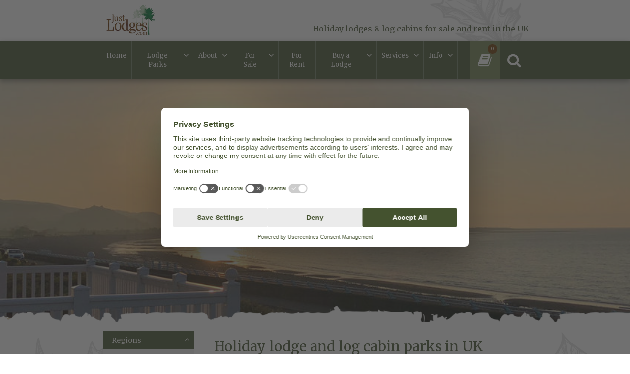

--- FILE ---
content_type: text/html; charset=UTF-8
request_url: https://justlodges.com/holiday-lodge-and-log-cabin-parks?page=42
body_size: 13019
content:
<!DOCTYPE html>
<html lang="en">
<head>
    <meta charset="utf-8">
<meta http-equiv="X-UA-Compatible" content="IE=edge">
<meta name="viewport" content="width=device-width, initial-scale=1">
<title>Holiday lodge and log cabin parks in UK &amp; Eire</title>
<meta name="csrf-token" content="vR4fu8YANNpH3RIOjsTYRsKhCGYwUqrT7chkCGeh">

<meta name="description" content="Find the perfect holiday lodge parks and log cabins to rent or buy in UK &amp; Eire. Choose from over 1,500 holiday lodge parks."/>
<meta name="keywords" content="holiday lodge parks, holiday lodges, lodge parks"/>

<meta property="og:title" content="Holiday lodge and log cabin parks in UK &amp; Eire" />
<meta property="og:url" content="https://justlodges.com/holiday-lodge-and-log-cabin-parks" />
<meta property="og:type" content="website"/>
<meta property="og:description" content="Find the perfect holiday lodge parks and log cabins to rent or buy in UK &amp; Eire. Choose from over 1,500 holiday lodge parks." />
    <meta property="og:image" content="https://justlodges.com/uploads/SlideshowBanners/hoburne_blue_anchor_2000x550.jpg" />

    <link rel="canonical" href="https://justlodges.com/holiday-lodge-and-log-cabin-parks" />


<meta name="twitter:card" content="summary_large_image" />
<meta name="twitter:site" content="@justlodges" />
<meta name="twitter:url" content="https://justlodges.com/holiday-lodge-and-log-cabin-parks" />
<meta name="twitter:title" content="Holiday lodge and log cabin parks in UK &amp; Eire" />
<meta name="twitter:description" content="Find the perfect holiday lodge parks and log cabins to rent or buy in UK &amp; Eire. Choose from over 1,500 holiday lodge parks." />
<meta name="twitter:creator" content="@justlodges" />
    <meta name="twitter:image:src" content="https://justlodges.com/uploads/SlideshowBanners/hoburne_blue_anchor_2000x550.jpg" />
<meta name="twitter:domain" content="justlodges.com/holiday-lodge-and-log-cabin-parks" />





    <link rel="stylesheet" href="/css/site/site_vendor.css" />

                <link rel="stylesheet" type="text/css" href="/build/css/site/site-8d68b5489e.css" />
    
        <!-- Google Tag Manager -->
<script>(function(w,d,s,l,i){w[l]=w[l]||[];w[l].push({'gtm.start':
new Date().getTime(),event:'gtm.js'});var f=d.getElementsByTagName(s)[0],
j=d.createElement(s),dl=l!='dataLayer'?'&l='+l:'';j.async=true;j.src=
'https://www.googletagmanager.com/gtm.js?id='+i+dl;f.parentNode.insertBefore(j,f);
})(window,document,'script','dataLayer','GTM-TL77L8Q8');</script>
<!-- End Google Tag Manager -->

<!-- Meta Pixel Code -->
<script>
    !function(f,b,e,v,n,t,s)
    {if(f.fbq)return;n=f.fbq=function(){n.callMethod?
        n.callMethod.apply(n,arguments):n.queue.push(arguments)};
        if(!f._fbq)f._fbq=n;n.push=n;n.loaded=!0;n.version='2.0';
        n.queue=[];t=b.createElement(e);t.async=!0;
        t.src=v;s=b.getElementsByTagName(e)[0];
        s.parentNode.insertBefore(t,s)}(window, document,'script',
        'https://connect.facebook.net/en_US/fbevents.js');
    fbq('init', '856887942674117');
    fbq('track', 'PageView');
</script>
<noscript><img height="1" width="1" style="display:none"
               src=https://www.facebook.com/tr?id=856887942674117&ev=PageView&noscript=1
    /></noscript>
<!-- End Meta Pixel Code -->

</head>
<body >
<!-- Google Tag Manager (noscript) -->
<noscript><iframe src="https://www.googletagmanager.com/ns.html?id=GTM-TL77L8Q8"
                  height="0" width="0" style="display:none;visibility:hidden"></iframe></noscript>
<!-- End Google Tag Manager (noscript) -->
<div id="fb-root"></div>
<script>(function(d, s, id) {
        var js, fjs = d.getElementsByTagName(s)[0];
        if (d.getElementById(id)) return;
        js = d.createElement(s); js.id = id;
        js.src = "//connect.facebook.net/en_GB/sdk.js#xfbml=1&version=v2.10";
        fjs.parentNode.insertBefore(js, fjs);
    }(document, 'script', 'facebook-jssdk'));</script>
<div id="modalContainer" class="modal"></div>
<div id="page-overlay">
    <div id="mainNavMobile" style="display: none">
</div>







</div>

<div id="page-encapsulation">

    

        <div id="header-wrap">
        <div class="container-fluid bg-white my-2 hidden-sm-down" >
    <div class="container">
        <div class="row">
            <div class="col-2">
                <a href="/">
                    <img src="/images/site/JLLogo.png" alt="Just Lodges" class="img-fluid"/>
                </a>
            </div>

            <div id="headerLeafElement"></div>

            <div class="col-10 text-right">
                <h6 class="text-primary head-float-text">Holiday lodges & log cabins for sale and rent in the UK </h6>
            </div>

        </div>

    </div>
</div>
        <div id="nav-wrap">
            <div class="container-fluid bg-primary px-0">
                <div class="container">
                    <div id="main-nav" data-mh="#match-nav" >
    <nav class="navbar navbar-toggleable-sm bg-primary p-0">
        <div class="row w-100 no-gutters">
            <div class="col-5 hidden-md-up">
                <a href="/">
                <img id="siteLogoMobile" class="img-fluid" src="/images/site/jl-logo-white.png" alt="Just Lodges Logo" />
                </a>
            </div>

            <div id="mainNavDesktop" class="col-10">
                <ul class="navbar-nav">
                    <li class=""><a class="" href="/" target="_self">Home</a></li><li class="  open-children  current "><a class="" href="https://justlodges.com/parks" target="_self">Lodge Parks</a><ul class=""><li class=""><a class="" href="/holiday-lodge-and-log-cabin-parks" target="_self">Holiday Parks & Resorts</a></li><li class=""><a class="" href="https://justlodges.com/residential-lodge-parks" target="_self">Residential Lodge Parks</a></ul></li><li class="  open-children "><a class="" href="/about-lodges-log-cabins" target="_self">About</a><ul class=""><li class=""><a class="" href="https://justlodges.com/about-lodges-log-cabins" target="_self">About Lodges & Log Cabins</a></li><li class=""><a class="" href="/news/featured-parks-and-lodges" target="_self">Featured Parks & Lodges</a></li><li class=""><a class="" href="/events/open-weekends-shows" target="_self">Open Weekends & Shows</a></li><li class=""><a class="" href="/news/latest-news" target="_self">News</a></li><li class=""><a class="" href="https://justlodges.com/faq" target="_self">FAQ's & Downloads</a></ul></li><li class="  open-children "><a class="" href="/lodges/for-sale" target="_self">For Sale</a><ul class=""><li class=""><a class="" href="/lodges/for-sale/category/lodges" target="_self">For Sale</a></li><li class=""><a class="" href="http://bit.ly/2yLO3ss" target="_self">Private Resale</a></ul></li><li class=""><a class="" href="/parks/with-lodges-to-rent" target="_self">For Rent</a></li><li class="  open-children "><a class="" href="https://justlodges.com/buying-a-lodge" target="_self">Buy a Lodge</a><ul class=""><li class=""><a class="" href="/buying-a-lodge" target="_self">Buying a lodge</a></li><li class=""><a class="" href="https://justlodges.com/misuse-of-holiday-homes" target="_self">Misuse of Holiday Homes</a></li><li class=""><a class="" href="/suppliers/category/manufacturers" target="_self">Manufacturers</a></li><li class=""><a class="" href="/suppliers/category/finance-insurance" target="_self">Finance & Insurance</a></li><li class=""><a class="" href="https://justlodges.com" target="_self"></a></li><li class=""><a class="" href="/suppliers/category/specialist-lawyers" target="_self">Specialist Lawyers</a></li><li class=""><a class="" href="/suppliers/category/specialist-surveyors" target="_self">Specialist Surveyors</a></ul></li><li class="  open-children "><a class="" href="#" target="_self">Services</a><ul class=""><li class=""><a class="" href="/suppliers/category/manufacturers" target="_self">Lodge Manufacturers</a></li><li class=""><a class="" href="/suppliers/category/floating-lodges" target="_self">Floating lodges</a></li><li class=""><a class="" href="/suppliers/category/pod-manufacturers" target="_self">Pod Manufacturers</a></li><li class=""><a class="" href="/suppliers/category/treehouse-builders" target="_self"> Treehouse Builders</a></li><li class=""><a class="" href="/suppliers/category/finance-insurance" target="_self">Finance & Insurance</a></li><li class=""><a class="" href="/suppliers/category/specialist-lawyers" target="_self">Specialist Lawyers</a></li><li class=""><a class="" href="/suppliers/category/specialist-surveyors" target="_self">Specialist Surveyors</a></ul></li><li class="  open-children "><a class="" href="#" target="_self">Info</a><ul class=""><li class=""><a class="" href="https://justlodges.com/tips-for-taking-your-dog-on-holiday" target="_self">Tips for taking your  dog on holiday</a></ul></li>
                </ul>
            </div>
            <div class="col-7 col-md-2">

                <span class="nav-block nav-search searchButton" data-mh="#match-nav">
                        <i class="fa fa-search text-white"></i>
                        <a class="cover-link" href="#"></a>

                </span>
                <span class="nav-block nav-brochure" data-mh="#match-nav">
                    <i class="fa fa-book  text-white"></i>
                    <span class="brochure-circle">
                        <span class="brochure-count">0</span>
                    </span>
                    <a class="cover-link" href="/myBrochures"></a>
                </span>
                <span id="mainNavButton" class="nav-block nav-menu hidden-md-up" data-mh="#match-nav">
                    <span id="nav-icon" class="d-block">
                        <span></span>
                        <span></span>
                        <span></span>
                        <span></span>
                    </span>
                      <span class="menu-text">Menu</span>
                </span>
            </div>
            </div>

    </nav>
</div>
                </div>
            </div>
        </div>
    </div>

    <div id="page-wrap">
        <div class="container-fluid bg-whitePaper py-3 search-parks">
            <div class="container px-0 px-md-3">
                <div id="site-search-bar" class="park-search site-search-bar">

    <form action="/search/parks" method="get" class="form-inline w-100" autocomplete="off">

        <input data-site-search="home" type="text" name="q" class="form-control col-12 mb-3 mb-md-0 col-md"
               rv-placeholder="dropdown.placeholder" value=""/>
        <div class="dropdown col-12 col-md-auto px-0 mb-3 mb-md-0">
            <button class="btn btn-search-dropdown dropdown-toggle w-100" data-toggle="dropdown" id="search-dropdown">
                <i rv-class="dropdown.icon"></i> Search By : <span class="text-muted">{dropdown.text}</span>
            </button>
            <div class="dropdown-menu" aria-labelledby="dropdownMenuButton" id="search-dropdown-options">
                <a class="dropdown-item" href="#" data-icon="fa fa-home" data-text="Park Name"
                   data-placeholder="Park Name" data-type="name">Park Name </a>
                <a class="dropdown-item" href="#" data-icon="fa fa-globe" data-text="Region or County"
                   data-placeholder="Cornwall, North East ..." data-type="region">Region/County</a>
                <a class="dropdown-item hidden" href="#" data-icon="fa fa-map-marker" data-text="Location"
                   data-placeholder="Town, Postcode... " data-type="location">Location </a>
            </div>
        </div>
        <input type="hidden" name="type" id="park-search-type" value="name"/>
        <button type="submit" class="btn btn-accent col-12 col-md-auto"><i class="fa fa-search"></i> Find Parks</button>
    </form>
    <div id="site-search-results-wrap" rv-class="dropdown.type">
    <div data-site-search-container="home" class="site-search-results" style="position: absolute; z-index: 1; background-color: white">
    </div>
    </div>
</div>

            </div>
        </div>
    
    <div class="container-fluid px-0 pb-1 listings-banner">
                    <div id="bannersWrap" class="image-only" >
    <div class="container-fluid p-0 mb-3 mb-xl-0 bg-whitePaper">

    <div class="focuspoint " data-focus-x="0" data-focus-y="0" data-image-w="1200" data-image-h="330" style="width:100%;height:500px;" ><img src="/images/loader.png" alt="" data-lazy-load="1200:/uploads/SlideshowBanners/hoburne_blue_anchor_2000x550-image(1200x330-crop-autorotate).jpg:0|0|1200|330,992:/uploads/SlideshowBanners/hoburne_blue_anchor_2000x550-image(992x272-crop-autorotate).jpg:0|0|992|272,768:/uploads/SlideshowBanners/hoburne_blue_anchor_2000x550-image(768x211-crop-autorotate).jpg:0|0|768|211" class="img-responsive img-lazy-load-responsive"/></div>


        <div class="banner-text">
                </div>


        <div class="ripped-paper"></div>
    </div>
</div>




            
    </div>
<div class="container-fluid p-0 fix-leaf">

    <div class="container pt-2" id="content">
        <div class="row">
            <div class="col-12 col-xl-3">

                    <div class="row">
    <div class="hidden-xl-up mob-filter col-12">
        <div class="row">
            <a class="btn btn-block btn-secondary" id="showFilter">Filters</a>

            <ul class="nav nav-tabs nav-tabs-primary hidden-xl-up" id="features">
                <li class="nav-item">
                    <a class="nav-link active" data-toggle="tab" href="#list-tab"><i class="fa fa-list"
                                                                                     aria-hidden="true"></i></a>
                </li>
                <li class="nav-item">
                    <a class="nav-link" data-toggle="tab" href="#map-tab"
                       onclick="setTimeout(function(){refreshMap()}, 500)"><i class="fa fa-map-o"
                                                                              aria-hidden="true"></i></a>
                </li>
            </ul>
        </div>
    </div>
</div>
<div id="park-filters-holder" class="hidden-lg-down">

    <form action="/holiday-lodge-and-log-cabin-parks" method="get" id="side-filter">

                    
                
                            <div class="bg-lightest-grey mb-2">
                    <a href="#filter-regions" class="btn btn-drop-list btn-block mb-3 text-left head-font btn-dropdown " data-toggle="collapse">
    Regions <i class="fa fa-angle-up"></i>
</a>                    <div id="filter-regions" data-filter-block='{"title":"Regions", "collapse":true}'
                         class="collapse show mb-3 filter-links">
                                                    <a href="https://justlodges.com/holiday-lodge-and-log-cabin-parks-in-region-of/central-north-england"
                               class="d-block px-2 pb-1">
                                Central North England (181)
                            </a>
                                                    <a href="https://justlodges.com/holiday-lodge-and-log-cabin-parks-in-region-of/central-south-england"
                               class="d-block px-2 pb-1">
                                Central South England (86)
                            </a>
                                                    <a href="https://justlodges.com/holiday-lodge-and-log-cabin-parks-in-region-of/channel-islands"
                               class="d-block px-2 pb-1">
                                Channel Islands (1)
                            </a>
                                                    <a href="https://justlodges.com/holiday-lodge-and-log-cabin-parks-in-region-of/east-england"
                               class="d-block px-2 pb-1">
                                East of England (141)
                            </a>
                                                    <a href="https://justlodges.com/holiday-lodge-and-log-cabin-parks-in-region-of/ireland"
                               class="d-block px-2 pb-1">
                                Ireland (0)
                            </a>
                                                    <a href="https://justlodges.com/holiday-lodge-and-log-cabin-parks-in-region-of/north-of-england"
                               class="d-block px-2 pb-1">
                                North of England (400)
                            </a>
                                                    <a href="https://justlodges.com/holiday-lodge-and-log-cabin-parks-in-region-of/northern-ireland"
                               class="d-block px-2 pb-1">
                                Northern Ireland (7)
                            </a>
                                                    <a href="https://justlodges.com/holiday-lodge-and-log-cabin-parks-in-region-of/scotland"
                               class="d-block px-2 pb-1">
                                Scotland (299)
                            </a>
                                                    <a href="https://justlodges.com/holiday-lodge-and-log-cabin-parks-in-region-of/south-east-england"
                               class="d-block px-2 pb-1">
                                South East England (111)
                            </a>
                                                    <a href="https://justlodges.com/holiday-lodge-and-log-cabin-parks-in-region-of/south-west-england"
                               class="d-block px-2 pb-1">
                                South West England (300)
                            </a>
                                                    <a href="https://justlodges.com/holiday-lodge-and-log-cabin-parks-in-region-of/wales-mid"
                               class="d-block px-2 pb-1">
                                Wales (Mid) (65)
                            </a>
                                                    <a href="https://justlodges.com/holiday-lodge-and-log-cabin-parks-in-region-of/north-wales"
                               class="d-block px-2 pb-1">
                                Wales (North) (103)
                            </a>
                                                    <a href="https://justlodges.com/holiday-lodge-and-log-cabin-parks-in-region-of/wales-south"
                               class="d-block px-2 pb-1">
                                Wales (South) (54)
                            </a>
                                            </div>
                </div>
            
                            <div class="bg-lightest-grey mb-2">
                <a href="#filter-type" class="btn btn-drop-list btn-block mb-3 text-left head-font btn-dropdown " data-toggle="collapse">
    Type <i class="fa fa-angle-up"></i>
</a>                <div id="filter-type" data-filter-block='{"title":"Type", "collapse":true}'
                     class="collapse show pb-3 pl-1">
                                            <label class="fs-9">
                            <input type="checkbox" name="facility[]" value="lodges-owned"
                                   />
                            Lodges owned
                            <span class="check-new"><i class="fa fa-check"></i></span>
                        </label>
                                            <label class="fs-9">
                            <input type="checkbox" name="facility[]" value="lodges-for-rent"
                                   />
                            Lodges for rent
                            <span class="check-new"><i class="fa fa-check"></i></span>
                        </label>
                                            <label class="fs-9">
                            <input type="checkbox" name="facility[]" value="log-cabins-owned"
                                   />
                            Log cabins owned
                            <span class="check-new"><i class="fa fa-check"></i></span>
                        </label>
                                            <label class="fs-9">
                            <input type="checkbox" name="facility[]" value="log-cabins-for-rent"
                                   />
                            Log cabins for rent
                            <span class="check-new"><i class="fa fa-check"></i></span>
                        </label>
                                    </div>
            </div>
        
        <div class="bg-lightest-grey mb-2">
            <a href="#filter-facilities" class="btn btn-drop-list btn-block mb-3 text-left head-font btn-dropdown " data-toggle="collapse">
    Park Facilities <i class="fa fa-angle-up"></i>
</a>            <div id="filter-facilities" data-filter-block='{"title":"Park Facilities", "collapse":true}'
                 class="collapse show pb-3 pl-1">
                                    <label class="fs-9">
                        <input type="checkbox" name="facility[]" value="holiday-caravan-owned"
                               />
                        Holiday caravan (owned)
                        <span class="check-new"><i class="fa fa-check"></i></span>
                    </label>
                                    <label class="fs-9">
                        <input type="checkbox" name="facility[]" value="treehouses"
                               />
                        Treehouses
                        <span class="check-new"><i class="fa fa-check"></i></span>
                    </label>
                                    <label class="fs-9">
                        <input type="checkbox" name="facility[]" value="shepherds-huts"
                               />
                        Shepherds Huts
                        <span class="check-new"><i class="fa fa-check"></i></span>
                    </label>
                                    <label class="fs-9">
                        <input type="checkbox" name="facility[]" value="pods-for-hide"
                               />
                        Pods for hire
                        <span class="check-new"><i class="fa fa-check"></i></span>
                    </label>
                                    <label class="fs-9">
                        <input type="checkbox" name="facility[]" value="pods-for-sale"
                               />
                        Pods for sale
                        <span class="check-new"><i class="fa fa-check"></i></span>
                    </label>
                                    <label class="fs-9">
                        <input type="checkbox" name="facility[]" value="residential-owned"
                               />
                        Residential Owned
                        <span class="check-new"><i class="fa fa-check"></i></span>
                    </label>
                                    <label class="fs-9">
                        <input type="checkbox" name="facility[]" value="lakeside-lodges"
                               />
                        Lakeside lodges
                        <span class="check-new"><i class="fa fa-check"></i></span>
                    </label>
                                    <label class="fs-9">
                        <input type="checkbox" name="facility[]" value="floating-lodges"
                               />
                        Floating lodges
                        <span class="check-new"><i class="fa fa-check"></i></span>
                    </label>
                                    <label class="fs-9">
                        <input type="checkbox" name="facility[]" value="pet-friendly-bar"
                               />
                        Pet friendly bar
                        <span class="check-new"><i class="fa fa-check"></i></span>
                    </label>
                                    <label class="fs-9">
                        <input type="checkbox" name="facility[]" value="pet-friendly-restaurant"
                               />
                        Pet friendly restaurant
                        <span class="check-new"><i class="fa fa-check"></i></span>
                    </label>
                                    <label class="fs-9">
                        <input type="checkbox" name="facility[]" value="dog-exercise-area"
                               />
                        Dog exercise area
                        <span class="check-new"><i class="fa fa-check"></i></span>
                    </label>
                                    <label class="fs-9">
                        <input type="checkbox" name="facility[]" value="dog-wash"
                               />
                        Dog Wash
                        <span class="check-new"><i class="fa fa-check"></i></span>
                    </label>
                                    <label class="fs-9">
                        <input type="checkbox" name="facility[]" value="buy-to-let-permitted"
                               />
                        Buy to let permitted
                        <span class="check-new"><i class="fa fa-check"></i></span>
                    </label>
                                    <label class="fs-9">
                        <input type="checkbox" name="facility[]" value="park-exchange"
                               />
                        Part Exchange offered
                        <span class="check-new"><i class="fa fa-check"></i></span>
                    </label>
                                    <label class="fs-9">
                        <input type="checkbox" name="facility[]" value="owners-only-no-rentals"
                               />
                        Owners only (no rentals)
                        <span class="check-new"><i class="fa fa-check"></i></span>
                    </label>
                                    <label class="fs-9">
                        <input type="checkbox" name="facility[]" value="close-to-the-sea"
                               />
                        Near the sea (within 3 miles)
                        <span class="check-new"><i class="fa fa-check"></i></span>
                    </label>
                                    <label class="fs-9">
                        <input type="checkbox" name="facility[]" value="hot-tubs"
                               />
                        Hot tubs
                        <span class="check-new"><i class="fa fa-check"></i></span>
                    </label>
                                    <label class="fs-9">
                        <input type="checkbox" name="facility[]" value="woodburners"
                               />
                        Woodburners
                        <span class="check-new"><i class="fa fa-check"></i></span>
                    </label>
                                    <label class="fs-9">
                        <input type="checkbox" name="facility[]" value="wifi-in-lodges"
                               />
                        WiFi in Lodges
                        <span class="check-new"><i class="fa fa-check"></i></span>
                    </label>
                                    <label class="fs-9">
                        <input type="checkbox" name="facility[]" value="wifi-in-public-areas"
                               />
                        WiFi in Public Areas
                        <span class="check-new"><i class="fa fa-check"></i></span>
                    </label>
                                    <label class="fs-9">
                        <input type="checkbox" name="facility[]" value="gated-entry"
                               />
                        Gated entry
                        <span class="check-new"><i class="fa fa-check"></i></span>
                    </label>
                                    <label class="fs-9">
                        <input type="checkbox" name="facility[]" value="electric-car-point"
                               />
                        Electric car point
                        <span class="check-new"><i class="fa fa-check"></i></span>
                    </label>
                                    <label class="fs-9">
                        <input type="checkbox" name="facility[]" value="defibrillator"
                               />
                        Defibrillator on park
                        <span class="check-new"><i class="fa fa-check"></i></span>
                    </label>
                                    <label class="fs-9">
                        <input type="checkbox" name="facility[]" value="bar"
                               />
                        Bar
                        <span class="check-new"><i class="fa fa-check"></i></span>
                    </label>
                                    <label class="fs-9">
                        <input type="checkbox" name="facility[]" value="beach-access"
                               />
                        Beach access
                        <span class="check-new"><i class="fa fa-check"></i></span>
                    </label>
                                    <label class="fs-9">
                        <input type="checkbox" name="facility[]" value="boat-launch"
                               />
                        Boat launch
                        <span class="check-new"><i class="fa fa-check"></i></span>
                    </label>
                                    <label class="fs-9">
                        <input type="checkbox" name="facility[]" value="cafe"
                               />
                        Caf&eacute;
                        <span class="check-new"><i class="fa fa-check"></i></span>
                    </label>
                                    <label class="fs-9">
                        <input type="checkbox" name="facility[]" value="childrens-play-area"
                               />
                        Childrens play area
                        <span class="check-new"><i class="fa fa-check"></i></span>
                    </label>
                                    <label class="fs-9">
                        <input type="checkbox" name="facility[]" value="coffee-shop"
                               />
                        Coffee shop
                        <span class="check-new"><i class="fa fa-check"></i></span>
                    </label>
                                    <label class="fs-9">
                        <input type="checkbox" name="facility[]" value="conference-facilities"
                               />
                        Conference facilities
                        <span class="check-new"><i class="fa fa-check"></i></span>
                    </label>
                                    <label class="fs-9">
                        <input type="checkbox" name="facility[]" value="cycle-hire"
                               />
                        Cycle hire
                        <span class="check-new"><i class="fa fa-check"></i></span>
                    </label>
                                    <label class="fs-9">
                        <input type="checkbox" name="facility[]" value="cycle-paths"
                               />
                        Cycle paths
                        <span class="check-new"><i class="fa fa-check"></i></span>
                    </label>
                                    <label class="fs-9">
                        <input type="checkbox" name="facility[]" value="designated-parking"
                               />
                        Designated Parking
                        <span class="check-new"><i class="fa fa-check"></i></span>
                    </label>
                                    <label class="fs-9">
                        <input type="checkbox" name="facility[]" value="entertainment"
                               />
                        Entertainment
                        <span class="check-new"><i class="fa fa-check"></i></span>
                    </label>
                                    <label class="fs-9">
                        <input type="checkbox" name="facility[]" value="fishing-lakes-and-lochs"
                               />
                        Fishing - lakes and lochs
                        <span class="check-new"><i class="fa fa-check"></i></span>
                    </label>
                                    <label class="fs-9">
                        <input type="checkbox" name="facility[]" value="fishing-river"
                               />
                        Fishing - river
                        <span class="check-new"><i class="fa fa-check"></i></span>
                    </label>
                                    <label class="fs-9">
                        <input type="checkbox" name="facility[]" value="fishing-sea"
                               />
                        Fishing - sea
                        <span class="check-new"><i class="fa fa-check"></i></span>
                    </label>
                                    <label class="fs-9">
                        <input type="checkbox" name="facility[]" value="fishing-stocked-pools"
                               />
                        Fishing - stocked pools
                        <span class="check-new"><i class="fa fa-check"></i></span>
                    </label>
                                    <label class="fs-9">
                        <input type="checkbox" name="facility[]" value="golf-pitch-and-putt"
                               />
                        Golf - pitch and putt
                        <span class="check-new"><i class="fa fa-check"></i></span>
                    </label>
                                    <label class="fs-9">
                        <input type="checkbox" name="facility[]" value="golf-9-holes"
                               />
                        Golf - 9 holes
                        <span class="check-new"><i class="fa fa-check"></i></span>
                    </label>
                                    <label class="fs-9">
                        <input type="checkbox" name="facility[]" value="golf-18-holes"
                               />
                        Golf - 18 holes
                        <span class="check-new"><i class="fa fa-check"></i></span>
                    </label>
                                    <label class="fs-9">
                        <input type="checkbox" name="facility[]" value="gym"
                               />
                        Gym
                        <span class="check-new"><i class="fa fa-check"></i></span>
                    </label>
                                    <label class="fs-9">
                        <input type="checkbox" name="facility[]" value="horse-riding"
                               />
                        Horse riding
                        <span class="check-new"><i class="fa fa-check"></i></span>
                    </label>
                                    <label class="fs-9">
                        <input type="checkbox" name="facility[]" value="kids-club"
                               />
                        Kids club
                        <span class="check-new"><i class="fa fa-check"></i></span>
                    </label>
                                    <label class="fs-9">
                        <input type="checkbox" name="facility[]" value="licensed-wedding-venue"
                               />
                        Licensed wedding venue
                        <span class="check-new"><i class="fa fa-check"></i></span>
                    </label>
                                    <label class="fs-9">
                        <input type="checkbox" name="facility[]" value="meeting-rooms"
                               />
                        Meeting rooms
                        <span class="check-new"><i class="fa fa-check"></i></span>
                    </label>
                                    <label class="fs-9">
                        <input type="checkbox" name="facility[]" value="nature-trail"
                               />
                        Nature trail
                        <span class="check-new"><i class="fa fa-check"></i></span>
                    </label>
                                    <label class="fs-9">
                        <input type="checkbox" name="facility[]" value="parking"
                               />
                        Parking
                        <span class="check-new"><i class="fa fa-check"></i></span>
                    </label>
                                    <label class="fs-9">
                        <input type="checkbox" name="facility[]" value="pub"
                               />
                        Pub
                        <span class="check-new"><i class="fa fa-check"></i></span>
                    </label>
                                    <label class="fs-9">
                        <input type="checkbox" name="facility[]" value="restaurant"
                               />
                        Restaurant
                        <span class="check-new"><i class="fa fa-check"></i></span>
                    </label>
                                    <label class="fs-9">
                        <input type="checkbox" name="facility[]" value="sea-views"
                               />
                        Sea Views
                        <span class="check-new"><i class="fa fa-check"></i></span>
                    </label>
                                    <label class="fs-9">
                        <input type="checkbox" name="facility[]" value="shop"
                               />
                        Shop
                        <span class="check-new"><i class="fa fa-check"></i></span>
                    </label>
                                    <label class="fs-9">
                        <input type="checkbox" name="facility[]" value="spa-treatments"
                               />
                        Spa treatments
                        <span class="check-new"><i class="fa fa-check"></i></span>
                    </label>
                                    <label class="fs-9">
                        <input type="checkbox" name="facility[]" value="swimming-pool-indoor"
                               />
                        Swimming pool (indoor)
                        <span class="check-new"><i class="fa fa-check"></i></span>
                    </label>
                                    <label class="fs-9">
                        <input type="checkbox" name="facility[]" value="swimming-pool-outdoor"
                               />
                        Swimming pool (outdoor)
                        <span class="check-new"><i class="fa fa-check"></i></span>
                    </label>
                                    <label class="fs-9">
                        <input type="checkbox" name="facility[]" value="takeaway"
                               />
                        Takeaway
                        <span class="check-new"><i class="fa fa-check"></i></span>
                    </label>
                                    <label class="fs-9">
                        <input type="checkbox" name="facility[]" value="visitor-parking"
                               />
                        Visitor parking
                        <span class="check-new"><i class="fa fa-check"></i></span>
                    </label>
                                    <label class="fs-9">
                        <input type="checkbox" name="facility[]" value="water-sports"
                               />
                        Water sports
                        <span class="check-new"><i class="fa fa-check"></i></span>
                    </label>
                                    <label class="fs-9">
                        <input type="checkbox" name="facility[]" value="sharedfractional-ownership"
                               />
                        Shared/Fractional ownership
                        <span class="check-new"><i class="fa fa-check"></i></span>
                    </label>
                                    <label class="fs-9">
                        <input type="checkbox" name="facility[]" value="managed-letting-service"
                               />
                        Managed Letting Service
                        <span class="check-new"><i class="fa fa-check"></i></span>
                    </label>
                            </div>
        </div>

        <div class="bg-lightest-grey mb-2">
            <a href="#filter-welcome" class="btn btn-drop-list btn-block mb-3 text-left head-font btn-dropdown " data-toggle="collapse">
    Who&#039;s Welcome <i class="fa fa-angle-up"></i>
</a>            <div id="filter-welcome" data-filter-block='{"title":"Welcome", "collapse":true}'
                 class="collapse show pb-3 pl-1">
                                    <label class="fs-9">
                        <input type="checkbox" name="facility[]" value="pets-allowed"
                               />
                        Pets allowed
                        <span class="check-new"><i class="fa fa-check"></i></span>
                    </label>
                                    <label class="fs-9">
                        <input type="checkbox" name="facility[]" value="pets-not-allowed"
                               />
                        Pets not allowed
                        <span class="check-new"><i class="fa fa-check"></i></span>
                    </label>
                                    <label class="fs-9">
                        <input type="checkbox" name="facility[]" value="adults-only"
                               />
                        Adults Only
                        <span class="check-new"><i class="fa fa-check"></i></span>
                    </label>
                                    <label class="fs-9">
                        <input type="checkbox" name="facility[]" value="family-park"
                               />
                        Family park
                        <span class="check-new"><i class="fa fa-check"></i></span>
                    </label>
                                    <label class="fs-9">
                        <input type="checkbox" name="facility[]" value="wheelchair-access"
                               />
                        Wheelchair access
                        <span class="check-new"><i class="fa fa-check"></i></span>
                    </label>
                            </div>
        </div>
    </form>
</div>


                
            </div>

            <div class="col-12 col-xl-9">

                                                    <div class="mb-3"><div class="slotfeatures" data-slotfeature="internal-page-listings" id="slotfeature-internal-page-listings"></div></div>
                                
    <div class="modal fade" id="telModal" tabindex="-1" role="dialog" aria-labelledby="telModalLabel" aria-hidden="true">
    <div class="modal-dialog" role="document">
        <div class="modal-content">
            <div class="modal-header">
                <h5 class="modal-title text-primary" id="telModalLabel"></h5>
                <button type="button" class="close" data-dismiss="modal" aria-label="Close">
                    <span aria-hidden="true">&times;</span>
                </button>
            </div>
            <div class="modal-body">

            </div>
            <div class="modal-footer">
                <button type="button" class="btn btn-secondary" data-dismiss="modal">Close</button>
            </div>
        </div>
    </div>
</div>    <h1 class="mb-3 text-primary">Holiday lodge and log cabin parks in UK</h1>
    <div class="cms-content description">
        
    </div>
    <hr />
    <div class="row justify-content-center">
            <div class="col-auto">
                <ul class="pagination">

    <li>
        <button class="btn bg-lightest-grey">
            <span class="text-muted small"> (821 - 840 of 1734) </span>
        </button>

    </li>
        <li class="mx-1">
        <a href="https://justlodges.com/holiday-lodge-and-log-cabin-parks?page=41" class="btn btn-primary">
            Prev
        </a>
    </li>
    

        <li class="mx-1 hidden-xxs-up">
        <a href="https://justlodges.com/holiday-lodge-and-log-cabin-parks?page=1" class="btn btn-primary" >
            1
        </a>
    </li>
        <li class="mx-1 hidden-xxs-up">
        <a href="https://justlodges.com/holiday-lodge-and-log-cabin-parks?page=2" class="btn btn-primary" >
            2
        </a>
    </li>
        <li class="mx-1 hidden-xxs-up">
        <a href="https://justlodges.com/holiday-lodge-and-log-cabin-parks?page=3" class="btn btn-primary" >
            3
        </a>
    </li>
        <li class="mx-1 hidden-xxs-up">
        <a href="https://justlodges.com/holiday-lodge-and-log-cabin-parks?page=4" class="btn btn-primary" >
            4
        </a>
    </li>
        <li class="mx-1 hidden-xxs-up">
        <a href="https://justlodges.com/holiday-lodge-and-log-cabin-parks?page=5" class="btn btn-primary" >
            5
        </a>
    </li>
        <li class="mx-1 hidden-xxs-up">
        <a href="https://justlodges.com/holiday-lodge-and-log-cabin-parks?page=6" class="btn btn-primary" >
            6
        </a>
    </li>
        <li class="mx-1 hidden-xxs-up">
        <a href="https://justlodges.com/holiday-lodge-and-log-cabin-parks?page=7" class="btn btn-primary" >
            7
        </a>
    </li>
        <li class="mx-1 hidden-xxs-up">
        <a href="https://justlodges.com/holiday-lodge-and-log-cabin-parks?page=8" class="btn btn-primary" >
            8
        </a>
    </li>
        <li class="mx-1 hidden-xxs-up">
        <a href="https://justlodges.com/holiday-lodge-and-log-cabin-parks?page=9" class="btn btn-primary" >
            9
        </a>
    </li>
        <li class="mx-1 hidden-xxs-up">
        <a href="https://justlodges.com/holiday-lodge-and-log-cabin-parks?page=10" class="btn btn-primary" >
            10
        </a>
    </li>
        <li class="mx-1 hidden-xxs-up">
        <a href="https://justlodges.com/holiday-lodge-and-log-cabin-parks?page=11" class="btn btn-primary" >
            11
        </a>
    </li>
        <li class="mx-1 hidden-xxs-up">
        <a href="https://justlodges.com/holiday-lodge-and-log-cabin-parks?page=12" class="btn btn-primary" >
            12
        </a>
    </li>
        <li class="mx-1 hidden-xxs-up">
        <a href="https://justlodges.com/holiday-lodge-and-log-cabin-parks?page=13" class="btn btn-primary" >
            13
        </a>
    </li>
        <li class="mx-1 hidden-xxs-up">
        <a href="https://justlodges.com/holiday-lodge-and-log-cabin-parks?page=14" class="btn btn-primary" >
            14
        </a>
    </li>
        <li class="mx-1 hidden-xxs-up">
        <a href="https://justlodges.com/holiday-lodge-and-log-cabin-parks?page=15" class="btn btn-primary" >
            15
        </a>
    </li>
        <li class="mx-1 hidden-xxs-up">
        <a href="https://justlodges.com/holiday-lodge-and-log-cabin-parks?page=16" class="btn btn-primary" >
            16
        </a>
    </li>
        <li class="mx-1 hidden-xxs-up">
        <a href="https://justlodges.com/holiday-lodge-and-log-cabin-parks?page=17" class="btn btn-primary" >
            17
        </a>
    </li>
        <li class="mx-1 hidden-xxs-up">
        <a href="https://justlodges.com/holiday-lodge-and-log-cabin-parks?page=18" class="btn btn-primary" >
            18
        </a>
    </li>
        <li class="mx-1 hidden-xxs-up">
        <a href="https://justlodges.com/holiday-lodge-and-log-cabin-parks?page=19" class="btn btn-primary" >
            19
        </a>
    </li>
        <li class="mx-1 hidden-xxs-up">
        <a href="https://justlodges.com/holiday-lodge-and-log-cabin-parks?page=20" class="btn btn-primary" >
            20
        </a>
    </li>
        <li class="mx-1 hidden-xxs-up">
        <a href="https://justlodges.com/holiday-lodge-and-log-cabin-parks?page=21" class="btn btn-primary" >
            21
        </a>
    </li>
        <li class="mx-1 hidden-xxs-up">
        <a href="https://justlodges.com/holiday-lodge-and-log-cabin-parks?page=22" class="btn btn-primary" >
            22
        </a>
    </li>
        <li class="mx-1 hidden-xxs-up">
        <a href="https://justlodges.com/holiday-lodge-and-log-cabin-parks?page=23" class="btn btn-primary" >
            23
        </a>
    </li>
        <li class="mx-1 hidden-xxs-up">
        <a href="https://justlodges.com/holiday-lodge-and-log-cabin-parks?page=24" class="btn btn-primary" >
            24
        </a>
    </li>
        <li class="mx-1 hidden-xxs-up">
        <a href="https://justlodges.com/holiday-lodge-and-log-cabin-parks?page=25" class="btn btn-primary" >
            25
        </a>
    </li>
        <li class="mx-1 hidden-xxs-up">
        <a href="https://justlodges.com/holiday-lodge-and-log-cabin-parks?page=26" class="btn btn-primary" >
            26
        </a>
    </li>
        <li class="mx-1 hidden-xxs-up">
        <a href="https://justlodges.com/holiday-lodge-and-log-cabin-parks?page=27" class="btn btn-primary" >
            27
        </a>
    </li>
        <li class="mx-1 hidden-xxs-up">
        <a href="https://justlodges.com/holiday-lodge-and-log-cabin-parks?page=28" class="btn btn-primary" >
            28
        </a>
    </li>
        <li class="mx-1 hidden-xxs-up">
        <a href="https://justlodges.com/holiday-lodge-and-log-cabin-parks?page=29" class="btn btn-primary" >
            29
        </a>
    </li>
        <li class="mx-1 hidden-xxs-up">
        <a href="https://justlodges.com/holiday-lodge-and-log-cabin-parks?page=30" class="btn btn-primary" >
            30
        </a>
    </li>
        <li class="mx-1 hidden-xxs-up">
        <a href="https://justlodges.com/holiday-lodge-and-log-cabin-parks?page=31" class="btn btn-primary" >
            31
        </a>
    </li>
        <li class="mx-1 hidden-xxs-up">
        <a href="https://justlodges.com/holiday-lodge-and-log-cabin-parks?page=32" class="btn btn-primary" >
            32
        </a>
    </li>
        <li class="mx-1 hidden-xxs-up">
        <a href="https://justlodges.com/holiday-lodge-and-log-cabin-parks?page=33" class="btn btn-primary" >
            33
        </a>
    </li>
        <li class="mx-1 hidden-xxs-up">
        <a href="https://justlodges.com/holiday-lodge-and-log-cabin-parks?page=34" class="btn btn-primary" >
            34
        </a>
    </li>
        <li class="mx-1 hidden-xxs-up">
        <a href="https://justlodges.com/holiday-lodge-and-log-cabin-parks?page=35" class="btn btn-primary" >
            35
        </a>
    </li>
        <li class="mx-1 hidden-xxs-up">
        <a href="https://justlodges.com/holiday-lodge-and-log-cabin-parks?page=36" class="btn btn-primary" >
            36
        </a>
    </li>
        <li class="mx-1 hidden-xxs-up">
        <a href="https://justlodges.com/holiday-lodge-and-log-cabin-parks?page=37" class="btn btn-primary" >
            37
        </a>
    </li>
        <li class="mx-1 hidden-xxs-up">
        <a href="https://justlodges.com/holiday-lodge-and-log-cabin-parks?page=38" class="btn btn-primary" >
            38
        </a>
    </li>
        <li class="mx-1 hidden-xxs-up">
        <a href="https://justlodges.com/holiday-lodge-and-log-cabin-parks?page=39" class="btn btn-primary" >
            39
        </a>
    </li>
        <li class="mx-1 ">
        <a href="https://justlodges.com/holiday-lodge-and-log-cabin-parks?page=40" class="btn btn-primary" >
            40
        </a>
    </li>
        <li class="mx-1 ">
        <a href="https://justlodges.com/holiday-lodge-and-log-cabin-parks?page=41" class="btn btn-primary" >
            41
        </a>
    </li>
        <li class="mx-1 ">
        <a href="https://justlodges.com/holiday-lodge-and-log-cabin-parks?page=42" class="btn btn-accent" >
            42
        </a>
    </li>
        <li class="mx-1 ">
        <a href="https://justlodges.com/holiday-lodge-and-log-cabin-parks?page=43" class="btn btn-primary" >
            43
        </a>
    </li>
        <li class="mx-1 ">
        <a href="https://justlodges.com/holiday-lodge-and-log-cabin-parks?page=44" class="btn btn-primary" >
            44
        </a>
    </li>
        <li class="mx-1 hidden-xxs-up">
        <a href="https://justlodges.com/holiday-lodge-and-log-cabin-parks?page=45" class="btn btn-primary" >
            45
        </a>
    </li>
        <li class="mx-1 hidden-xxs-up">
        <a href="https://justlodges.com/holiday-lodge-and-log-cabin-parks?page=46" class="btn btn-primary" >
            46
        </a>
    </li>
        <li class="mx-1 hidden-xxs-up">
        <a href="https://justlodges.com/holiday-lodge-and-log-cabin-parks?page=47" class="btn btn-primary" >
            47
        </a>
    </li>
        <li class="mx-1 hidden-xxs-up">
        <a href="https://justlodges.com/holiday-lodge-and-log-cabin-parks?page=48" class="btn btn-primary" >
            48
        </a>
    </li>
        <li class="mx-1 hidden-xxs-up">
        <a href="https://justlodges.com/holiday-lodge-and-log-cabin-parks?page=49" class="btn btn-primary" >
            49
        </a>
    </li>
        <li class="mx-1 hidden-xxs-up">
        <a href="https://justlodges.com/holiday-lodge-and-log-cabin-parks?page=50" class="btn btn-primary" >
            50
        </a>
    </li>
        <li class="mx-1 hidden-xxs-up">
        <a href="https://justlodges.com/holiday-lodge-and-log-cabin-parks?page=51" class="btn btn-primary" >
            51
        </a>
    </li>
        <li class="mx-1 hidden-xxs-up">
        <a href="https://justlodges.com/holiday-lodge-and-log-cabin-parks?page=52" class="btn btn-primary" >
            52
        </a>
    </li>
        <li class="mx-1 hidden-xxs-up">
        <a href="https://justlodges.com/holiday-lodge-and-log-cabin-parks?page=53" class="btn btn-primary" >
            53
        </a>
    </li>
        <li class="mx-1 hidden-xxs-up">
        <a href="https://justlodges.com/holiday-lodge-and-log-cabin-parks?page=54" class="btn btn-primary" >
            54
        </a>
    </li>
        <li class="mx-1 hidden-xxs-up">
        <a href="https://justlodges.com/holiday-lodge-and-log-cabin-parks?page=55" class="btn btn-primary" >
            55
        </a>
    </li>
        <li class="mx-1 hidden-xxs-up">
        <a href="https://justlodges.com/holiday-lodge-and-log-cabin-parks?page=56" class="btn btn-primary" >
            56
        </a>
    </li>
        <li class="mx-1 hidden-xxs-up">
        <a href="https://justlodges.com/holiday-lodge-and-log-cabin-parks?page=57" class="btn btn-primary" >
            57
        </a>
    </li>
        <li class="mx-1 hidden-xxs-up">
        <a href="https://justlodges.com/holiday-lodge-and-log-cabin-parks?page=58" class="btn btn-primary" >
            58
        </a>
    </li>
        <li class="mx-1 hidden-xxs-up">
        <a href="https://justlodges.com/holiday-lodge-and-log-cabin-parks?page=59" class="btn btn-primary" >
            59
        </a>
    </li>
        <li class="mx-1 hidden-xxs-up">
        <a href="https://justlodges.com/holiday-lodge-and-log-cabin-parks?page=60" class="btn btn-primary" >
            60
        </a>
    </li>
        <li class="mx-1 hidden-xxs-up">
        <a href="https://justlodges.com/holiday-lodge-and-log-cabin-parks?page=61" class="btn btn-primary" >
            61
        </a>
    </li>
        <li class="mx-1 hidden-xxs-up">
        <a href="https://justlodges.com/holiday-lodge-and-log-cabin-parks?page=62" class="btn btn-primary" >
            62
        </a>
    </li>
        <li class="mx-1 hidden-xxs-up">
        <a href="https://justlodges.com/holiday-lodge-and-log-cabin-parks?page=63" class="btn btn-primary" >
            63
        </a>
    </li>
        <li class="mx-1 hidden-xxs-up">
        <a href="https://justlodges.com/holiday-lodge-and-log-cabin-parks?page=64" class="btn btn-primary" >
            64
        </a>
    </li>
        <li class="mx-1 hidden-xxs-up">
        <a href="https://justlodges.com/holiday-lodge-and-log-cabin-parks?page=65" class="btn btn-primary" >
            65
        </a>
    </li>
        <li class="mx-1 hidden-xxs-up">
        <a href="https://justlodges.com/holiday-lodge-and-log-cabin-parks?page=66" class="btn btn-primary" >
            66
        </a>
    </li>
        <li class="mx-1 hidden-xxs-up">
        <a href="https://justlodges.com/holiday-lodge-and-log-cabin-parks?page=67" class="btn btn-primary" >
            67
        </a>
    </li>
        <li class="mx-1 hidden-xxs-up">
        <a href="https://justlodges.com/holiday-lodge-and-log-cabin-parks?page=68" class="btn btn-primary" >
            68
        </a>
    </li>
        <li class="mx-1 hidden-xxs-up">
        <a href="https://justlodges.com/holiday-lodge-and-log-cabin-parks?page=69" class="btn btn-primary" >
            69
        </a>
    </li>
        <li class="mx-1 hidden-xxs-up">
        <a href="https://justlodges.com/holiday-lodge-and-log-cabin-parks?page=70" class="btn btn-primary" >
            70
        </a>
    </li>
        <li class="mx-1 hidden-xxs-up">
        <a href="https://justlodges.com/holiday-lodge-and-log-cabin-parks?page=71" class="btn btn-primary" >
            71
        </a>
    </li>
        <li class="mx-1 hidden-xxs-up">
        <a href="https://justlodges.com/holiday-lodge-and-log-cabin-parks?page=72" class="btn btn-primary" >
            72
        </a>
    </li>
        <li class="mx-1 hidden-xxs-up">
        <a href="https://justlodges.com/holiday-lodge-and-log-cabin-parks?page=73" class="btn btn-primary" >
            73
        </a>
    </li>
        <li class="mx-1 hidden-xxs-up">
        <a href="https://justlodges.com/holiday-lodge-and-log-cabin-parks?page=74" class="btn btn-primary" >
            74
        </a>
    </li>
        <li class="mx-1 hidden-xxs-up">
        <a href="https://justlodges.com/holiday-lodge-and-log-cabin-parks?page=75" class="btn btn-primary" >
            75
        </a>
    </li>
        <li class="mx-1 hidden-xxs-up">
        <a href="https://justlodges.com/holiday-lodge-and-log-cabin-parks?page=76" class="btn btn-primary" >
            76
        </a>
    </li>
        <li class="mx-1 hidden-xxs-up">
        <a href="https://justlodges.com/holiday-lodge-and-log-cabin-parks?page=77" class="btn btn-primary" >
            77
        </a>
    </li>
        <li class="mx-1 hidden-xxs-up">
        <a href="https://justlodges.com/holiday-lodge-and-log-cabin-parks?page=78" class="btn btn-primary" >
            78
        </a>
    </li>
        <li class="mx-1 hidden-xxs-up">
        <a href="https://justlodges.com/holiday-lodge-and-log-cabin-parks?page=79" class="btn btn-primary" >
            79
        </a>
    </li>
        <li class="mx-1 hidden-xxs-up">
        <a href="https://justlodges.com/holiday-lodge-and-log-cabin-parks?page=80" class="btn btn-primary" >
            80
        </a>
    </li>
        <li class="mx-1 hidden-xxs-up">
        <a href="https://justlodges.com/holiday-lodge-and-log-cabin-parks?page=81" class="btn btn-primary" >
            81
        </a>
    </li>
        <li class="mx-1 hidden-xxs-up">
        <a href="https://justlodges.com/holiday-lodge-and-log-cabin-parks?page=82" class="btn btn-primary" >
            82
        </a>
    </li>
        <li class="mx-1 hidden-xxs-up">
        <a href="https://justlodges.com/holiday-lodge-and-log-cabin-parks?page=83" class="btn btn-primary" >
            83
        </a>
    </li>
        <li class="mx-1 hidden-xxs-up">
        <a href="https://justlodges.com/holiday-lodge-and-log-cabin-parks?page=84" class="btn btn-primary" >
            84
        </a>
    </li>
        <li class="mx-1 hidden-xxs-up">
        <a href="https://justlodges.com/holiday-lodge-and-log-cabin-parks?page=85" class="btn btn-primary" >
            85
        </a>
    </li>
        <li class="mx-1 hidden-xxs-up">
        <a href="https://justlodges.com/holiday-lodge-and-log-cabin-parks?page=86" class="btn btn-primary" >
            86
        </a>
    </li>
        <li class="mx-1 hidden-xxs-up">
        <a href="https://justlodges.com/holiday-lodge-and-log-cabin-parks?page=87" class="btn btn-primary" >
            87
        </a>
    </li>
    
        <li class="mx-1">
        <a href="https://justlodges.com/holiday-lodge-and-log-cabin-parks?page=43" class="btn btn-primary">
            Next
        </a>
    </li>
    </ul>
            </div>
        </div>


<ul class="nav nav-tabs nav-tabs-primary hidden-lg-down" style="width:100%" id="features" >
    <li class="nav-item">
        <a class="nav-link active" data-toggle="tab" href="#list-tab">View List</a>
    </li>
    <li class="nav-item">
        <a class="nav-link" data-toggle="tab" href="#map-tab" onclick="setTimeout(function(){refreshMap()}, 500)">
            View Map
        </a>
    </li>
</ul>

<div class="tab-content mb-4 w-100">
    <div class="tab-pane pt-4 active" id="list-tab">
        
        
                    <div class="row negate-margin">

    <div class="snippet snippet-park mb-3 snippet-standard">
        <div class="p-0 p-md-2">
        <div class="row">

            <div class="col-12 col-sm-4 park-img mb-2 mb-xs-0">

                <a href="/holiday-lodge-and-log-cabin-parks/the-water-mill">
                    <div class="image-wrap">
                                                <img src="/uploads/parks/uploads/the-water-mill/gallery/WaterMilllodges3_TheWaterMill_0-image(400x300-crop-autorotate).jpg" alt="Water Mill lodges 3" class="img-fluid"/>
                        
                                            </div>
                </a>
                <div class="bg-white">
                                                        </div>


            </div>
            <div class="col-12 col-sm-8">
                <div class="p-3 pt-0 py-xs-3 px-xs-0 p-md-0">
                <a href="/holiday-lodge-and-log-cabin-parks/the-water-mill">
                    <h3 class="text-primary">The Water Mill</h3>
                </a>

                                    <span class="d-block mb-3 park-list-name"><i class="fa fa-map-marker text-accent"></i>
                                                    Calbourne, <strong>Isle of Wight</strong>
                                            </span>
                                <div class="icons mb-3">
                                                                                                                                                                                                                                                                                                                                                                                                                                                                                        </div>
                <div class="row">
                    <div class="col-lg-12">
                                </div>
                </div>
            </div>

            </div>
        </div>

        </div>

    </div>




</div>
                    <div class="row negate-margin">

    <div class="snippet snippet-park mb-3 snippet-standard">
        <div class="p-0 p-md-2">
        <div class="row">

            <div class="col-12 col-sm-4 park-img mb-2 mb-xs-0">

                <a href="/holiday-lodge-and-log-cabin-parks/poplar-farm-country-park">
                    <div class="image-wrap">
                                                    <img src="/images/site/comingsoon.png" alt="Coming Soon" />
                        
                                            </div>
                </a>
                <div class="bg-white">
                                                        </div>


            </div>
            <div class="col-12 col-sm-8">
                <div class="p-3 pt-0 py-xs-3 px-xs-0 p-md-0">
                <a href="/holiday-lodge-and-log-cabin-parks/poplar-farm-country-park">
                    <h3 class="text-primary">Poplar Farm Retreat</h3>
                </a>

                                    <span class="d-block mb-3 park-list-name"><i class="fa fa-map-marker text-accent"></i>
                                                    Market Rasen, <strong>Lincolnshire</strong>
                                            </span>
                                <div class="icons mb-3">
                                                                                                                                            <span class="icon-circle">
            <img src="/uploads/parks/facilities/lodges_ownedpng-image(20x20-crop-autorotate).png" alt="Lodges owned"
                 title="Lodges owned" data-toggle="popover" data-placement="bottom"
                 data-trigger="hover"/>
                    </span>
                                                                                </div>
                <div class="row">
                    <div class="col-lg-12">
                                </div>
                </div>
            </div>

            </div>
        </div>

        </div>

    </div>




</div>
                    <div class="row negate-margin">

    <div class="snippet snippet-park mb-3 snippet-standard">
        <div class="p-0 p-md-2">
        <div class="row">

            <div class="col-12 col-sm-4 park-img mb-2 mb-xs-0">

                <a href="/holiday-lodge-and-log-cabin-parks/dovercourt">
                    <div class="image-wrap">
                                                <img src="/uploads/parks/dovercourt-image(400x300-crop-autorotate).jpg" alt="Enjoy the onsite facilities at Dovercourt" class="img-fluid"/>
                        
                                            </div>
                </a>
                <div class="bg-white">
                                                        </div>


            </div>
            <div class="col-12 col-sm-8">
                <div class="p-3 pt-0 py-xs-3 px-xs-0 p-md-0">
                <a href="/holiday-lodge-and-log-cabin-parks/dovercourt">
                    <h3 class="text-primary">Dovercourt</h3>
                </a>

                                    <span class="d-block mb-3 park-list-name"><i class="fa fa-map-marker text-accent"></i>
                                                    Harwich, <strong>Essex</strong>
                                            </span>
                                <div class="icons mb-3">
                                                                                                                                            <span class="icon-circle">
            <img src="/uploads/parks/facilities/lodges_ownedpng-image(20x20-crop-autorotate).png" alt="Lodges owned"
                 title="Lodges owned" data-toggle="popover" data-placement="bottom"
                 data-trigger="hover"/>
                    </span>
                                                                                                                <span class="icon-circle">
            <img src="/uploads/parks/facilities/for_rentpng-image(20x20-crop-autorotate).png" alt="Lodges for rent"
                 title="Lodges for rent" data-toggle="popover" data-placement="bottom"
                 data-trigger="hover"/>
                    </span>
                                                                                                                                                                                                                                                                                                                                <span class="icon-circle">
            <img src="/uploads/parks/facilities/wifi_iconpng-image(20x20-crop-autorotate).png" alt="WiFi in Public Areas"
                 title="WiFi in Public Areas" data-toggle="popover" data-placement="bottom"
                 data-trigger="hover"/>
                    </span>
                                                                                                                                                                                                                                                                                                                                                                                                                                                            </div>
                <div class="row">
                    <div class="col-lg-12">
                                </div>
                </div>
            </div>

            </div>
        </div>

        </div>

    </div>




</div>
                    <div class="row negate-margin">

    <div class="snippet snippet-park mb-3 snippet-standard">
        <div class="p-0 p-md-2">
        <div class="row">

            <div class="col-12 col-sm-4 park-img mb-2 mb-xs-0">

                <a href="/holiday-lodge-and-log-cabin-parks/dollar-lodge-and-holiday-home-park">
                    <div class="image-wrap">
                                                <img src="/uploads/parks/dollar_lodgehhp-image(400x300-crop-autorotate).jpg" alt="Dollar Lodge and Holiday Home Park" class="img-fluid"/>
                        
                                            </div>
                </a>
                <div class="bg-white">
                                                        </div>


            </div>
            <div class="col-12 col-sm-8">
                <div class="p-3 pt-0 py-xs-3 px-xs-0 p-md-0">
                <a href="/holiday-lodge-and-log-cabin-parks/dollar-lodge-and-holiday-home-park">
                    <h3 class="text-primary">Dollar Lodge and Holiday Home Park</h3>
                </a>

                                    <span class="d-block mb-3 park-list-name"><i class="fa fa-map-marker text-accent"></i>
                                                    Dollar, <strong>Perth &amp; Kinross</strong>
                                            </span>
                                <div class="icons mb-3">
                                                                                                                                            <span class="icon-circle">
            <img src="/uploads/parks/facilities/lodges_ownedpng-image(20x20-crop-autorotate).png" alt="Lodges owned"
                 title="Lodges owned" data-toggle="popover" data-placement="bottom"
                 data-trigger="hover"/>
                    </span>
                                                                                                                <span class="icon-circle">
            <img src="/uploads/parks/facilities/petspng-image(20x20-crop-autorotate).png" alt="Pets allowed"
                 title="Pets allowed" data-toggle="popover" data-placement="bottom"
                 data-trigger="hover"/>
                    </span>
                                                                                                                                                                    <span class="icon-circle">
            <img src="/uploads/parks/facilities/hot_tub_iconpng-image(20x20-crop-autorotate).png" alt="Hot tubs"
                 title="Hot tubs" data-toggle="popover" data-placement="bottom"
                 data-trigger="hover"/>
                    </span>
                                                                                                                                                                                        </div>
                <div class="row">
                    <div class="col-lg-12">
                                </div>
                </div>
            </div>

            </div>
        </div>

        </div>

    </div>




</div>
                    <div class="row negate-margin">

    <div class="snippet snippet-park mb-3 snippet-standard">
        <div class="p-0 p-md-2">
        <div class="row">

            <div class="col-12 col-sm-4 park-img mb-2 mb-xs-0">

                <a href="/holiday-lodge-and-log-cabin-parks/woodland-waters">
                    <div class="image-wrap">
                                                <img src="/uploads/parks/uploads/woodland-waters/gallery/PictureofWoodlandWaters,Lincolnshire_WoodlandWaters_0-image(400x300-crop-autorotate).jpg" alt="Picture of Woodland Waters, Lincolnshire" class="img-fluid"/>
                        
                                            </div>
                </a>
                <div class="bg-white">
                                                        </div>


            </div>
            <div class="col-12 col-sm-8">
                <div class="p-3 pt-0 py-xs-3 px-xs-0 p-md-0">
                <a href="/holiday-lodge-and-log-cabin-parks/woodland-waters">
                    <h3 class="text-primary">Woodland Waters</h3>
                </a>

                                    <span class="d-block mb-3 park-list-name"><i class="fa fa-map-marker text-accent"></i>
                                                    Grantham, <strong>Lincolnshire</strong>
                                            </span>
                                <div class="icons mb-3">
                                                                                                                                            <span class="icon-circle">
            <img src="/uploads/parks/facilities/for_rentpng-image(20x20-crop-autorotate).png" alt="Lodges for rent"
                 title="Lodges for rent" data-toggle="popover" data-placement="bottom"
                 data-trigger="hover"/>
                    </span>
                                                                                                                <span class="icon-circle">
            <img src="/uploads/parks/facilities/petspng-image(20x20-crop-autorotate).png" alt="Pets allowed"
                 title="Pets allowed" data-toggle="popover" data-placement="bottom"
                 data-trigger="hover"/>
                    </span>
                                                                                                                                                                                                                                                                                                                                                    </div>
                <div class="row">
                    <div class="col-lg-12">
                                </div>
                </div>
            </div>

            </div>
        </div>

        </div>

    </div>




</div>
                    <div class="row negate-margin">

    <div class="snippet snippet-park mb-3 snippet-standard">
        <div class="p-0 p-md-2">
        <div class="row">

            <div class="col-12 col-sm-4 park-img mb-2 mb-xs-0">

                <a href="/holiday-lodge-and-log-cabin-parks/northwood-caravan-park">
                    <div class="image-wrap">
                                                <img src="/uploads/northwood_caravan_lodge_park-image(400x300-crop-autorotate).jpg" alt="Northwood Caravan & Lodge Park" class="img-fluid"/>
                        
                                            </div>
                </a>
                <div class="bg-white">
                                                        </div>


            </div>
            <div class="col-12 col-sm-8">
                <div class="p-3 pt-0 py-xs-3 px-xs-0 p-md-0">
                <a href="/holiday-lodge-and-log-cabin-parks/northwood-caravan-park">
                    <h3 class="text-primary">Northwood Caravan &amp; Lodge Park</h3>
                </a>

                                    <span class="d-block mb-3 park-list-name"><i class="fa fa-map-marker text-accent"></i>
                                                    Taporley, <strong>Cheshire</strong>
                                            </span>
                                <div class="icons mb-3">
                                                                                                                                            <span class="icon-circle">
            <img src="/uploads/parks/facilities/lodges_ownedpng-image(20x20-crop-autorotate).png" alt="Lodges owned"
                 title="Lodges owned" data-toggle="popover" data-placement="bottom"
                 data-trigger="hover"/>
                    </span>
                                                                                                                                    </div>
                <div class="row">
                    <div class="col-lg-12">
                                </div>
                </div>
            </div>

            </div>
        </div>

        </div>

    </div>




</div>
                    <div class="row negate-margin">

    <div class="snippet snippet-park mb-3 snippet-standard">
        <div class="p-0 p-md-2">
        <div class="row">

            <div class="col-12 col-sm-4 park-img mb-2 mb-xs-0">

                <a href="/holiday-lodge-and-log-cabin-parks/cliffe-country-lodges">
                    <div class="image-wrap">
                                                <img src="/uploads/parks/cliffe_country_park-image(400x300-crop-autorotate).jpg" alt="Cliffe Country Lodges in North Yorkshire" class="img-fluid"/>
                        
                                            </div>
                </a>
                <div class="bg-white">
                                                        </div>


            </div>
            <div class="col-12 col-sm-8">
                <div class="p-3 pt-0 py-xs-3 px-xs-0 p-md-0">
                <a href="/holiday-lodge-and-log-cabin-parks/cliffe-country-lodges">
                    <h3 class="text-primary">Cliffe Country Lodges</h3>
                </a>

                                    <span class="d-block mb-3 park-list-name"><i class="fa fa-map-marker text-accent"></i>
                                                    Selby, <strong>North Yorkshire</strong>
                                            </span>
                                <div class="icons mb-3">
                                                                                                                                            <span class="icon-circle">
            <img src="/uploads/parks/facilities/lodges_ownedpng-image(20x20-crop-autorotate).png" alt="Lodges owned"
                 title="Lodges owned" data-toggle="popover" data-placement="bottom"
                 data-trigger="hover"/>
                    </span>
                                                                                                                <span class="icon-circle">
            <img src="/uploads/parks/facilities/wifi_iconpng-image(20x20-crop-autorotate).png" alt="WiFi in Public Areas"
                 title="WiFi in Public Areas" data-toggle="popover" data-placement="bottom"
                 data-trigger="hover"/>
                    </span>
                                                                                                                                                                                                                                                                                                                                                                                                        </div>
                <div class="row">
                    <div class="col-lg-12">
                                </div>
                </div>
            </div>

            </div>
        </div>

        </div>

    </div>




</div>
                    <div class="row negate-margin">

    <div class="snippet snippet-park mb-3 snippet-standard">
        <div class="p-0 p-md-2">
        <div class="row">

            <div class="col-12 col-sm-4 park-img mb-2 mb-xs-0">

                <a href="/holiday-lodge-and-log-cabin-parks/min-y-don-holiday-home-amp-touring-park">
                    <div class="image-wrap">
                                                <img src="/uploads/parks/uploads/min-y-don-holiday-home-amp-touring-park/gallery/PictureofMin-Y-DonHolidayHomeamp;TouringPark,Gwynedd,Wales_Min-Y-DonHolidayHomeamp;TouringPark_0-image(400x300-crop-autorotate).jpg" alt="Picture of Min-Y-Don Holiday Home &amp; Touring Park, Gwynedd, Wales" class="img-fluid"/>
                        
                                            </div>
                </a>
                <div class="bg-white">
                                                        </div>


            </div>
            <div class="col-12 col-sm-8">
                <div class="p-3 pt-0 py-xs-3 px-xs-0 p-md-0">
                <a href="/holiday-lodge-and-log-cabin-parks/min-y-don-holiday-home-amp-touring-park">
                    <h3 class="text-primary">Min-Y-Don Holiday Home &amp; Touring Park</h3>
                </a>

                                    <span class="d-block mb-3 park-list-name"><i class="fa fa-map-marker text-accent"></i>
                                                    Harlech, <strong>Gwynedd</strong>
                                            </span>
                                <div class="icons mb-3">
                                                                                                                                            <span class="icon-circle">
            <img src="/uploads/parks/facilities/lodges_ownedpng-image(20x20-crop-autorotate).png" alt="Lodges owned"
                 title="Lodges owned" data-toggle="popover" data-placement="bottom"
                 data-trigger="hover"/>
                    </span>
                                                                                                                                                                    <span class="icon-circle">
            <img src="/uploads/parks/facilities/petspng-image(20x20-crop-autorotate).png" alt="Pets allowed"
                 title="Pets allowed" data-toggle="popover" data-placement="bottom"
                 data-trigger="hover"/>
                    </span>
                                                                                                                                    </div>
                <div class="row">
                    <div class="col-lg-12">
                                </div>
                </div>
            </div>

            </div>
        </div>

        </div>

    </div>




</div>
                    <div class="row negate-margin">

    <div class="snippet snippet-park mb-3 snippet-standard">
        <div class="p-0 p-md-2">
        <div class="row">

            <div class="col-12 col-sm-4 park-img mb-2 mb-xs-0">

                <a href="/holiday-lodge-and-log-cabin-parks/longmeadows-holiday-park">
                    <div class="image-wrap">
                                                <img src="/uploads/parks/uploads/longmeadows-holiday-park/gallery/PictureofLongmeadowsHolidayPark,EastRidingYorkshire_LongmeadowsHolidayPark_0-image(400x300-crop-autorotate).jpg" alt="Picture of Longmeadows Holiday Park, East Riding Yorkshire" class="img-fluid"/>
                        
                                            </div>
                </a>
                <div class="bg-white">
                                                        </div>


            </div>
            <div class="col-12 col-sm-8">
                <div class="p-3 pt-0 py-xs-3 px-xs-0 p-md-0">
                <a href="/holiday-lodge-and-log-cabin-parks/longmeadows-holiday-park">
                    <h3 class="text-primary">Longmeadows Holiday Park</h3>
                </a>

                                    <span class="d-block mb-3 park-list-name"><i class="fa fa-map-marker text-accent"></i>
                                                    Withernsea, <strong>East Riding of Yorkshire</strong>
                                            </span>
                                <div class="icons mb-3">
                                                                                                                                            <span class="icon-circle">
            <img src="/uploads/parks/facilities/lodges_ownedpng-image(20x20-crop-autorotate).png" alt="Lodges owned"
                 title="Lodges owned" data-toggle="popover" data-placement="bottom"
                 data-trigger="hover"/>
                    </span>
                                                                                                                                                                                                                                                                                                                                                                                                        </div>
                <div class="row">
                    <div class="col-lg-12">
                                </div>
                </div>
            </div>

            </div>
        </div>

        </div>

    </div>




</div>
                    <div class="row negate-margin">

    <div class="snippet snippet-park mb-3 snippet-standard">
        <div class="p-0 p-md-2">
        <div class="row">

            <div class="col-12 col-sm-4 park-img mb-2 mb-xs-0">

                <a href="/holiday-lodge-and-log-cabin-parks/drumhoney-holiday-park">
                    <div class="image-wrap">
                                                <img src="/uploads/parks/uploads/drumhoney-holiday-park/gallery/PictureofDrumhoneyHolidayPark,Fermanagh_DrumhoneyHolidayPark_0-image(400x300-crop-autorotate).jpg" alt="Picture of Drumhoney Holiday Park, Fermanagh" class="img-fluid"/>
                        
                                            </div>
                </a>
                <div class="bg-white">
                                                        </div>


            </div>
            <div class="col-12 col-sm-8">
                <div class="p-3 pt-0 py-xs-3 px-xs-0 p-md-0">
                <a href="/holiday-lodge-and-log-cabin-parks/drumhoney-holiday-park">
                    <h3 class="text-primary">Drumhoney Holiday Park</h3>
                </a>

                                    <span class="d-block mb-3 park-list-name"><i class="fa fa-map-marker text-accent"></i>
                                                    Irvinestown, <strong>County Fermanagh</strong>
                                            </span>
                                <div class="icons mb-3">
                                                                                                                                            <span class="icon-circle">
            <img src="/uploads/parks/facilities/wifi_iconpng-image(20x20-crop-autorotate).png" alt="WiFi in Public Areas"
                 title="WiFi in Public Areas" data-toggle="popover" data-placement="bottom"
                 data-trigger="hover"/>
                    </span>
                                                                                                                                    </div>
                <div class="row">
                    <div class="col-lg-12">
                                </div>
                </div>
            </div>

            </div>
        </div>

        </div>

    </div>




</div>
                    <div class="row negate-margin">

    <div class="snippet snippet-park mb-3 snippet-standard">
        <div class="p-0 p-md-2">
        <div class="row">

            <div class="col-12 col-sm-4 park-img mb-2 mb-xs-0">

                <a href="/holiday-lodge-and-log-cabin-parks/golden-sands-holiday-park-1">
                    <div class="image-wrap">
                                                <img src="/uploads/parks/uploads/golden-sands-holiday-park-1/photo_1-image(400x300-crop-autorotate).JPG" alt="" class="img-fluid"/>
                        
                                                    <span class="image-count text-white">1 <i class="fa fa-camera"></i></span>
                                            </div>
                </a>
                <div class="bg-white">
                                                        </div>


            </div>
            <div class="col-12 col-sm-8">
                <div class="p-3 pt-0 py-xs-3 px-xs-0 p-md-0">
                <a href="/holiday-lodge-and-log-cabin-parks/golden-sands-holiday-park-1">
                    <h3 class="text-primary">Golden Sands Holiday Park</h3>
                </a>

                                    <span class="d-block mb-3 park-list-name"><i class="fa fa-map-marker text-accent"></i>
                                                    Morpeth, <strong>Northumberland</strong>
                                            </span>
                                <div class="icons mb-3">
                                                                                                                                            <span class="icon-circle">
            <img src="/uploads/parks/facilities/for_rentpng-image(20x20-crop-autorotate).png" alt="Lodges for rent"
                 title="Lodges for rent" data-toggle="popover" data-placement="bottom"
                 data-trigger="hover"/>
                    </span>
                                                                                                                                                                                                                                                                                                                                                                                                                                                                                                                                                                                                                                                                                                                                </div>
                <div class="row">
                    <div class="col-lg-12">
                                </div>
                </div>
            </div>

            </div>
        </div>

        </div>

    </div>




</div>
                    <div class="row negate-margin">

    <div class="snippet snippet-park mb-3 snippet-standard">
        <div class="p-0 p-md-2">
        <div class="row">

            <div class="col-12 col-sm-4 park-img mb-2 mb-xs-0">

                <a href="/holiday-lodge-and-log-cabin-parks/tullibardine-park">
                    <div class="image-wrap">
                                                <img src="/uploads/parks/uploads/tullibardine-park/553a0181-image(400x300-crop-autorotate).jpg" alt="" class="img-fluid"/>
                        
                                                    <span class="image-count text-white">1 <i class="fa fa-camera"></i></span>
                                            </div>
                </a>
                <div class="bg-white">
                                                        </div>


            </div>
            <div class="col-12 col-sm-8">
                <div class="p-3 pt-0 py-xs-3 px-xs-0 p-md-0">
                <a href="/holiday-lodge-and-log-cabin-parks/tullibardine-park">
                    <h3 class="text-primary">Tullibardine Park</h3>
                </a>

                                    <span class="d-block mb-3 park-list-name"><i class="fa fa-map-marker text-accent"></i>
                                                    Auchterarder, <strong>Perth &amp; Kinross</strong>
                                            </span>
                                <div class="icons mb-3">
                                                                                                                                            <span class="icon-circle">
            <img src="/uploads/parks/facilities/lodges_ownedpng-image(20x20-crop-autorotate).png" alt="Lodges owned"
                 title="Lodges owned" data-toggle="popover" data-placement="bottom"
                 data-trigger="hover"/>
                    </span>
                                                                                                                <span class="icon-circle">
            <img src="/uploads/parks/facilities/for_rentpng-image(20x20-crop-autorotate).png" alt="Lodges for rent"
                 title="Lodges for rent" data-toggle="popover" data-placement="bottom"
                 data-trigger="hover"/>
                    </span>
                                                                                                                <span class="icon-circle">
            <img src="/uploads/parks/facilities/petspng-image(20x20-crop-autorotate).png" alt="Pets allowed"
                 title="Pets allowed" data-toggle="popover" data-placement="bottom"
                 data-trigger="hover"/>
                    </span>
                                                                                                                                                                    <span class="icon-circle">
            <img src="/uploads/parks/facilities/hot_tub_iconpng-image(20x20-crop-autorotate).png" alt="Hot tubs"
                 title="Hot tubs" data-toggle="popover" data-placement="bottom"
                 data-trigger="hover"/>
                    </span>
                                                                                                                                                                                                                                            </div>
                <div class="row">
                    <div class="col-lg-12">
                                </div>
                </div>
            </div>

            </div>
        </div>

        </div>

    </div>




</div>
                    <div class="row negate-margin">

    <div class="snippet snippet-park mb-3 snippet-standard">
        <div class="p-0 p-md-2">
        <div class="row">

            <div class="col-12 col-sm-4 park-img mb-2 mb-xs-0">

                <a href="/holiday-lodge-and-log-cabin-parks/saxon-maybank-lodges">
                    <div class="image-wrap">
                                                <img src="/uploads/lodges/10_saxon_maybank-image(400x300-crop-autorotate).jpg" alt="" class="img-fluid"/>
                        
                                                    <span class="image-count text-white">1 <i class="fa fa-camera"></i></span>
                                            </div>
                </a>
                <div class="bg-white">
                                                        </div>


            </div>
            <div class="col-12 col-sm-8">
                <div class="p-3 pt-0 py-xs-3 px-xs-0 p-md-0">
                <a href="/holiday-lodge-and-log-cabin-parks/saxon-maybank-lodges">
                    <h3 class="text-primary">Saxon Maybank Lodges</h3>
                </a>

                                    <span class="d-block mb-3 park-list-name"><i class="fa fa-map-marker text-accent"></i>
                                                    Bradford Abbas, <strong>Dorset</strong>
                                            </span>
                                <div class="icons mb-3">
                                                                                                                                            <span class="icon-circle">
            <img src="/uploads/parks/facilities/for_rentpng-image(20x20-crop-autorotate).png" alt="Lodges for rent"
                 title="Lodges for rent" data-toggle="popover" data-placement="bottom"
                 data-trigger="hover"/>
                    </span>
                                                                                                                                                                                                                        <span class="icon-circle">
            <img src="/uploads/parks/facilities/hot_tub_iconpng-image(20x20-crop-autorotate).png" alt="Hot tubs"
                 title="Hot tubs" data-toggle="popover" data-placement="bottom"
                 data-trigger="hover"/>
                    </span>
                                                                                                                                    </div>
                <div class="row">
                    <div class="col-lg-12">
                                </div>
                </div>
            </div>

            </div>
        </div>

        </div>

    </div>




</div>
                    <div class="row negate-margin">

    <div class="snippet snippet-park mb-3 snippet-standard">
        <div class="p-0 p-md-2">
        <div class="row">

            <div class="col-12 col-sm-4 park-img mb-2 mb-xs-0">

                <a href="/holiday-lodge-and-log-cabin-parks/billsmoorfoot-coiuntry-park">
                    <div class="image-wrap">
                                                <img src="/uploads/parks/billsmoorfoot_red_squirrel-image(400x300-crop-autorotate).JPG" alt="Billsmoorfoot Country Park" class="img-fluid"/>
                        
                                            </div>
                </a>
                <div class="bg-white">
                                                        </div>


            </div>
            <div class="col-12 col-sm-8">
                <div class="p-3 pt-0 py-xs-3 px-xs-0 p-md-0">
                <a href="/holiday-lodge-and-log-cabin-parks/billsmoorfoot-coiuntry-park">
                    <h3 class="text-primary">Billsmoorfoot Country Park</h3>
                </a>

                                    <span class="d-block mb-3 park-list-name"><i class="fa fa-map-marker text-accent"></i>
                                                    Newcastle upon Tyne, <strong>Northumberland</strong>
                                            </span>
                                <div class="icons mb-3">
                                                                                                                                            <span class="icon-circle">
            <img src="/uploads/parks/facilities/lodges_ownedpng-image(20x20-crop-autorotate).png" alt="Lodges owned"
                 title="Lodges owned" data-toggle="popover" data-placement="bottom"
                 data-trigger="hover"/>
                    </span>
                                                                                                                <span class="icon-circle">
            <img src="/uploads/parks/facilities/petspng-image(20x20-crop-autorotate).png" alt="Pets allowed"
                 title="Pets allowed" data-toggle="popover" data-placement="bottom"
                 data-trigger="hover"/>
                    </span>
                                                                                </div>
                <div class="row">
                    <div class="col-lg-12">
                                </div>
                </div>
            </div>

            </div>
        </div>

        </div>

    </div>




</div>
                    <div class="row negate-margin">

    <div class="snippet snippet-park mb-3 snippet-standard">
        <div class="p-0 p-md-2">
        <div class="row">

            <div class="col-12 col-sm-4 park-img mb-2 mb-xs-0">

                <a href="/holiday-lodge-and-log-cabin-parks/mells-hamlet-retreat">
                    <div class="image-wrap">
                                                <img src="/uploads/mells_hamlet_retreat-image(400x300-crop-autorotate).jpg" alt="Mells Hamlet Retreat" class="img-fluid"/>
                        
                                            </div>
                </a>
                <div class="bg-white">
                                                        </div>


            </div>
            <div class="col-12 col-sm-8">
                <div class="p-3 pt-0 py-xs-3 px-xs-0 p-md-0">
                <a href="/holiday-lodge-and-log-cabin-parks/mells-hamlet-retreat">
                    <h3 class="text-primary">Mells Hamlet Retreat</h3>
                </a>

                                    <span class="d-block mb-3 park-list-name"><i class="fa fa-map-marker text-accent"></i>
                                                    Halesworth, <strong>Suffolk</strong>
                                            </span>
                                <div class="icons mb-3">
                                                                                                                                            <span class="icon-circle">
            <img src="/uploads/parks/facilities/lodges_ownedpng-image(20x20-crop-autorotate).png" alt="Lodges owned"
                 title="Lodges owned" data-toggle="popover" data-placement="bottom"
                 data-trigger="hover"/>
                    </span>
                                                                                                                <span class="icon-circle">
            <img src="/uploads/parks/facilities/for_rentpng-image(20x20-crop-autorotate).png" alt="Lodges for rent"
                 title="Lodges for rent" data-toggle="popover" data-placement="bottom"
                 data-trigger="hover"/>
                    </span>
                                                                                                                <span class="icon-circle">
            <img src="/uploads/parks/facilities/petspng-image(20x20-crop-autorotate).png" alt="Pets allowed"
                 title="Pets allowed" data-toggle="popover" data-placement="bottom"
                 data-trigger="hover"/>
                    </span>
                                                                                                                                                                                        </div>
                <div class="row">
                    <div class="col-lg-12">
                                </div>
                </div>
            </div>

            </div>
        </div>

        </div>

    </div>




</div>
                    <div class="row negate-margin">

    <div class="snippet snippet-park mb-3 snippet-standard">
        <div class="p-0 p-md-2">
        <div class="row">

            <div class="col-12 col-sm-4 park-img mb-2 mb-xs-0">

                <a href="/holiday-lodge-and-log-cabin-parks/penrhos-lodge-park">
                    <div class="image-wrap">
                                                <img src="/uploads/parks/penrhos_park_5-image(400x300-crop-autorotate).jpg" alt="Penrhos Park" class="img-fluid"/>
                        
                                            </div>
                </a>
                <div class="bg-white">
                                                        </div>


            </div>
            <div class="col-12 col-sm-8">
                <div class="p-3 pt-0 py-xs-3 px-xs-0 p-md-0">
                <a href="/holiday-lodge-and-log-cabin-parks/penrhos-lodge-park">
                    <h3 class="text-primary">Penrhos Lodge Park</h3>
                </a>

                                    <span class="d-block mb-3 park-list-name"><i class="fa fa-map-marker text-accent"></i>
                                                    Meifod, <strong>Powys</strong>
                                            </span>
                                <div class="icons mb-3">
                                                                                                                                            <span class="icon-circle">
            <img src="/uploads/parks/facilities/lodges_ownedpng-image(20x20-crop-autorotate).png" alt="Lodges owned"
                 title="Lodges owned" data-toggle="popover" data-placement="bottom"
                 data-trigger="hover"/>
                    </span>
                                                                                                                <span class="icon-circle">
            <img src="/uploads/parks/facilities/petspng-image(20x20-crop-autorotate).png" alt="Pets allowed"
                 title="Pets allowed" data-toggle="popover" data-placement="bottom"
                 data-trigger="hover"/>
                    </span>
                                                                                                                                                                                                                                                                                                </div>
                <div class="row">
                    <div class="col-lg-12">
                                </div>
                </div>
            </div>

            </div>
        </div>

        </div>

    </div>




</div>
                    <div class="row negate-margin">

    <div class="snippet snippet-park mb-3 snippet-standard">
        <div class="p-0 p-md-2">
        <div class="row">

            <div class="col-12 col-sm-4 park-img mb-2 mb-xs-0">

                <a href="/holiday-lodge-and-log-cabin-parks/invercauld-lodges">
                    <div class="image-wrap">
                                                <img src="/uploads/parks/uploads/invercauld-lodges/gallery/PictureofInvercauldLodges,Aberdeenshire_InvercauldLodges_0-image(400x300-crop-autorotate).jpg" alt="Picture of Invercauld Lodges, Aberdeenshire" class="img-fluid"/>
                        
                                            </div>
                </a>
                <div class="bg-white">
                                                        </div>


            </div>
            <div class="col-12 col-sm-8">
                <div class="p-3 pt-0 py-xs-3 px-xs-0 p-md-0">
                <a href="/holiday-lodge-and-log-cabin-parks/invercauld-lodges">
                    <h3 class="text-primary">Invercauld Lodges</h3>
                </a>

                                    <span class="d-block mb-3 park-list-name"><i class="fa fa-map-marker text-accent"></i>
                                                    Ballater, <strong>Aberdeenshire</strong>
                                            </span>
                                <div class="icons mb-3">
                                                                                                                                            <span class="icon-circle">
            <img src="/uploads/parks/facilities/for_rentpng-image(20x20-crop-autorotate).png" alt="Lodges for rent"
                 title="Lodges for rent" data-toggle="popover" data-placement="bottom"
                 data-trigger="hover"/>
                    </span>
                                                                                                                                                                    <span class="icon-circle">
            <img src="/uploads/parks/facilities/petspng-image(20x20-crop-autorotate).png" alt="Pets allowed"
                 title="Pets allowed" data-toggle="popover" data-placement="bottom"
                 data-trigger="hover"/>
                    </span>
                                                                                                                                                                                                                                                                                                                                                                                                                                                                                                                </div>
                <div class="row">
                    <div class="col-lg-12">
                                </div>
                </div>
            </div>

            </div>
        </div>

        </div>

    </div>




</div>
                    <div class="row negate-margin">

    <div class="snippet snippet-park mb-3 snippet-standard">
        <div class="p-0 p-md-2">
        <div class="row">

            <div class="col-12 col-sm-4 park-img mb-2 mb-xs-0">

                <a href="/holiday-lodge-and-log-cabin-parks/abbots-salford">
                    <div class="image-wrap">
                                                <img src="/uploads/parks/uploads/abbots-salford/gallery/PictureofAbbotsSalford,Worcestershire_AbbotsSalford_0-image(400x300-crop-autorotate).jpg" alt="Picture of Abbot's Salford, Worcestershire" class="img-fluid"/>
                        
                                            </div>
                </a>
                <div class="bg-white">
                                                        </div>


            </div>
            <div class="col-12 col-sm-8">
                <div class="p-3 pt-0 py-xs-3 px-xs-0 p-md-0">
                <a href="/holiday-lodge-and-log-cabin-parks/abbots-salford">
                    <h3 class="text-primary">Abbot&#039;s Salford</h3>
                </a>

                                    <span class="d-block mb-3 park-list-name"><i class="fa fa-map-marker text-accent"></i>
                                                    Evesham, <strong>Worcestershire</strong>
                                            </span>
                                <div class="icons mb-3">
                                                                    </div>
                <div class="row">
                    <div class="col-lg-12">
                                </div>
                </div>
            </div>

            </div>
        </div>

        </div>

    </div>




</div>
                    <div class="row negate-margin">

    <div class="snippet snippet-park mb-3 snippet-standard">
        <div class="p-0 p-md-2">
        <div class="row">

            <div class="col-12 col-sm-4 park-img mb-2 mb-xs-0">

                <a href="/holiday-lodge-and-log-cabin-parks/pendle-view-holiday-park">
                    <div class="image-wrap">
                                                <img src="/uploads/parks/pendle_view_holiday_park-image(400x300-crop-autorotate).jpg" alt="Pendle View Holiday Park" class="img-fluid"/>
                        
                                            </div>
                </a>
                <div class="bg-white">
                                                        </div>


            </div>
            <div class="col-12 col-sm-8">
                <div class="p-3 pt-0 py-xs-3 px-xs-0 p-md-0">
                <a href="/holiday-lodge-and-log-cabin-parks/pendle-view-holiday-park">
                    <h3 class="text-primary">Pendle View Holiday Park</h3>
                </a>

                                    <span class="d-block mb-3 park-list-name"><i class="fa fa-map-marker text-accent"></i>
                                                    Clitheroe, <strong>Lancashire</strong>
                                            </span>
                                <div class="icons mb-3">
                                                                                                                                            <span class="icon-circle">
            <img src="/uploads/parks/facilities/lodges_ownedpng-image(20x20-crop-autorotate).png" alt="Lodges owned"
                 title="Lodges owned" data-toggle="popover" data-placement="bottom"
                 data-trigger="hover"/>
                    </span>
                                                                                                                                                                    <span class="icon-circle">
            <img src="/uploads/parks/facilities/petspng-image(20x20-crop-autorotate).png" alt="Pets allowed"
                 title="Pets allowed" data-toggle="popover" data-placement="bottom"
                 data-trigger="hover"/>
                    </span>
                                                                                                                                                                                                                                                                                                                                                    </div>
                <div class="row">
                    <div class="col-lg-12">
                                </div>
                </div>
            </div>

            </div>
        </div>

        </div>

    </div>




</div>
                    <div class="row negate-margin">

    <div class="snippet snippet-park mb-3 snippet-standard">
        <div class="p-0 p-md-2">
        <div class="row">

            <div class="col-12 col-sm-4 park-img mb-2 mb-xs-0">

                <a href="/holiday-lodge-and-log-cabin-parks/achmony-holidays">
                    <div class="image-wrap">
                                                <img src="/uploads/parks/uploads/achmony-holidays/gallery/PictureofAchmonyHolidays,Highland_AchmonyHolidays_0-image(400x300-crop-autorotate).jpg" alt="Picture of Achmony Holidays, Highland" class="img-fluid"/>
                        
                                            </div>
                </a>
                <div class="bg-white">
                                                        </div>


            </div>
            <div class="col-12 col-sm-8">
                <div class="p-3 pt-0 py-xs-3 px-xs-0 p-md-0">
                <a href="/holiday-lodge-and-log-cabin-parks/achmony-holidays">
                    <h3 class="text-primary">Achmony Holidays</h3>
                </a>

                                    <span class="d-block mb-3 park-list-name"><i class="fa fa-map-marker text-accent"></i>
                                                    Drumnadrochit, <strong>Highlands</strong>
                                            </span>
                                <div class="icons mb-3">
                                                                                                                                                                                                                                                                                                                            </div>
                <div class="row">
                    <div class="col-lg-12">
                                </div>
                </div>
            </div>

            </div>
        </div>

        </div>

    </div>




</div>
            </div>

    <div class="tab-pane pt-2" id="map-tab">
        <div id="parks-map" style="height: 500px;"></div>
    </div>


</div>

<div class="row justify-content-center">
    <div class="col-auto">
        <ul class="pagination">

    <li>
        <button class="btn bg-lightest-grey">
            <span class="text-muted small"> (821 - 840 of 1734) </span>
        </button>

    </li>
        <li class="mx-1">
        <a href="https://justlodges.com/holiday-lodge-and-log-cabin-parks?page=41" class="btn btn-primary">
            Prev
        </a>
    </li>
    

        <li class="mx-1 hidden-xxs-up">
        <a href="https://justlodges.com/holiday-lodge-and-log-cabin-parks?page=1" class="btn btn-primary" >
            1
        </a>
    </li>
        <li class="mx-1 hidden-xxs-up">
        <a href="https://justlodges.com/holiday-lodge-and-log-cabin-parks?page=2" class="btn btn-primary" >
            2
        </a>
    </li>
        <li class="mx-1 hidden-xxs-up">
        <a href="https://justlodges.com/holiday-lodge-and-log-cabin-parks?page=3" class="btn btn-primary" >
            3
        </a>
    </li>
        <li class="mx-1 hidden-xxs-up">
        <a href="https://justlodges.com/holiday-lodge-and-log-cabin-parks?page=4" class="btn btn-primary" >
            4
        </a>
    </li>
        <li class="mx-1 hidden-xxs-up">
        <a href="https://justlodges.com/holiday-lodge-and-log-cabin-parks?page=5" class="btn btn-primary" >
            5
        </a>
    </li>
        <li class="mx-1 hidden-xxs-up">
        <a href="https://justlodges.com/holiday-lodge-and-log-cabin-parks?page=6" class="btn btn-primary" >
            6
        </a>
    </li>
        <li class="mx-1 hidden-xxs-up">
        <a href="https://justlodges.com/holiday-lodge-and-log-cabin-parks?page=7" class="btn btn-primary" >
            7
        </a>
    </li>
        <li class="mx-1 hidden-xxs-up">
        <a href="https://justlodges.com/holiday-lodge-and-log-cabin-parks?page=8" class="btn btn-primary" >
            8
        </a>
    </li>
        <li class="mx-1 hidden-xxs-up">
        <a href="https://justlodges.com/holiday-lodge-and-log-cabin-parks?page=9" class="btn btn-primary" >
            9
        </a>
    </li>
        <li class="mx-1 hidden-xxs-up">
        <a href="https://justlodges.com/holiday-lodge-and-log-cabin-parks?page=10" class="btn btn-primary" >
            10
        </a>
    </li>
        <li class="mx-1 hidden-xxs-up">
        <a href="https://justlodges.com/holiday-lodge-and-log-cabin-parks?page=11" class="btn btn-primary" >
            11
        </a>
    </li>
        <li class="mx-1 hidden-xxs-up">
        <a href="https://justlodges.com/holiday-lodge-and-log-cabin-parks?page=12" class="btn btn-primary" >
            12
        </a>
    </li>
        <li class="mx-1 hidden-xxs-up">
        <a href="https://justlodges.com/holiday-lodge-and-log-cabin-parks?page=13" class="btn btn-primary" >
            13
        </a>
    </li>
        <li class="mx-1 hidden-xxs-up">
        <a href="https://justlodges.com/holiday-lodge-and-log-cabin-parks?page=14" class="btn btn-primary" >
            14
        </a>
    </li>
        <li class="mx-1 hidden-xxs-up">
        <a href="https://justlodges.com/holiday-lodge-and-log-cabin-parks?page=15" class="btn btn-primary" >
            15
        </a>
    </li>
        <li class="mx-1 hidden-xxs-up">
        <a href="https://justlodges.com/holiday-lodge-and-log-cabin-parks?page=16" class="btn btn-primary" >
            16
        </a>
    </li>
        <li class="mx-1 hidden-xxs-up">
        <a href="https://justlodges.com/holiday-lodge-and-log-cabin-parks?page=17" class="btn btn-primary" >
            17
        </a>
    </li>
        <li class="mx-1 hidden-xxs-up">
        <a href="https://justlodges.com/holiday-lodge-and-log-cabin-parks?page=18" class="btn btn-primary" >
            18
        </a>
    </li>
        <li class="mx-1 hidden-xxs-up">
        <a href="https://justlodges.com/holiday-lodge-and-log-cabin-parks?page=19" class="btn btn-primary" >
            19
        </a>
    </li>
        <li class="mx-1 hidden-xxs-up">
        <a href="https://justlodges.com/holiday-lodge-and-log-cabin-parks?page=20" class="btn btn-primary" >
            20
        </a>
    </li>
        <li class="mx-1 hidden-xxs-up">
        <a href="https://justlodges.com/holiday-lodge-and-log-cabin-parks?page=21" class="btn btn-primary" >
            21
        </a>
    </li>
        <li class="mx-1 hidden-xxs-up">
        <a href="https://justlodges.com/holiday-lodge-and-log-cabin-parks?page=22" class="btn btn-primary" >
            22
        </a>
    </li>
        <li class="mx-1 hidden-xxs-up">
        <a href="https://justlodges.com/holiday-lodge-and-log-cabin-parks?page=23" class="btn btn-primary" >
            23
        </a>
    </li>
        <li class="mx-1 hidden-xxs-up">
        <a href="https://justlodges.com/holiday-lodge-and-log-cabin-parks?page=24" class="btn btn-primary" >
            24
        </a>
    </li>
        <li class="mx-1 hidden-xxs-up">
        <a href="https://justlodges.com/holiday-lodge-and-log-cabin-parks?page=25" class="btn btn-primary" >
            25
        </a>
    </li>
        <li class="mx-1 hidden-xxs-up">
        <a href="https://justlodges.com/holiday-lodge-and-log-cabin-parks?page=26" class="btn btn-primary" >
            26
        </a>
    </li>
        <li class="mx-1 hidden-xxs-up">
        <a href="https://justlodges.com/holiday-lodge-and-log-cabin-parks?page=27" class="btn btn-primary" >
            27
        </a>
    </li>
        <li class="mx-1 hidden-xxs-up">
        <a href="https://justlodges.com/holiday-lodge-and-log-cabin-parks?page=28" class="btn btn-primary" >
            28
        </a>
    </li>
        <li class="mx-1 hidden-xxs-up">
        <a href="https://justlodges.com/holiday-lodge-and-log-cabin-parks?page=29" class="btn btn-primary" >
            29
        </a>
    </li>
        <li class="mx-1 hidden-xxs-up">
        <a href="https://justlodges.com/holiday-lodge-and-log-cabin-parks?page=30" class="btn btn-primary" >
            30
        </a>
    </li>
        <li class="mx-1 hidden-xxs-up">
        <a href="https://justlodges.com/holiday-lodge-and-log-cabin-parks?page=31" class="btn btn-primary" >
            31
        </a>
    </li>
        <li class="mx-1 hidden-xxs-up">
        <a href="https://justlodges.com/holiday-lodge-and-log-cabin-parks?page=32" class="btn btn-primary" >
            32
        </a>
    </li>
        <li class="mx-1 hidden-xxs-up">
        <a href="https://justlodges.com/holiday-lodge-and-log-cabin-parks?page=33" class="btn btn-primary" >
            33
        </a>
    </li>
        <li class="mx-1 hidden-xxs-up">
        <a href="https://justlodges.com/holiday-lodge-and-log-cabin-parks?page=34" class="btn btn-primary" >
            34
        </a>
    </li>
        <li class="mx-1 hidden-xxs-up">
        <a href="https://justlodges.com/holiday-lodge-and-log-cabin-parks?page=35" class="btn btn-primary" >
            35
        </a>
    </li>
        <li class="mx-1 hidden-xxs-up">
        <a href="https://justlodges.com/holiday-lodge-and-log-cabin-parks?page=36" class="btn btn-primary" >
            36
        </a>
    </li>
        <li class="mx-1 hidden-xxs-up">
        <a href="https://justlodges.com/holiday-lodge-and-log-cabin-parks?page=37" class="btn btn-primary" >
            37
        </a>
    </li>
        <li class="mx-1 hidden-xxs-up">
        <a href="https://justlodges.com/holiday-lodge-and-log-cabin-parks?page=38" class="btn btn-primary" >
            38
        </a>
    </li>
        <li class="mx-1 hidden-xxs-up">
        <a href="https://justlodges.com/holiday-lodge-and-log-cabin-parks?page=39" class="btn btn-primary" >
            39
        </a>
    </li>
        <li class="mx-1 ">
        <a href="https://justlodges.com/holiday-lodge-and-log-cabin-parks?page=40" class="btn btn-primary" >
            40
        </a>
    </li>
        <li class="mx-1 ">
        <a href="https://justlodges.com/holiday-lodge-and-log-cabin-parks?page=41" class="btn btn-primary" >
            41
        </a>
    </li>
        <li class="mx-1 ">
        <a href="https://justlodges.com/holiday-lodge-and-log-cabin-parks?page=42" class="btn btn-accent" >
            42
        </a>
    </li>
        <li class="mx-1 ">
        <a href="https://justlodges.com/holiday-lodge-and-log-cabin-parks?page=43" class="btn btn-primary" >
            43
        </a>
    </li>
        <li class="mx-1 ">
        <a href="https://justlodges.com/holiday-lodge-and-log-cabin-parks?page=44" class="btn btn-primary" >
            44
        </a>
    </li>
        <li class="mx-1 hidden-xxs-up">
        <a href="https://justlodges.com/holiday-lodge-and-log-cabin-parks?page=45" class="btn btn-primary" >
            45
        </a>
    </li>
        <li class="mx-1 hidden-xxs-up">
        <a href="https://justlodges.com/holiday-lodge-and-log-cabin-parks?page=46" class="btn btn-primary" >
            46
        </a>
    </li>
        <li class="mx-1 hidden-xxs-up">
        <a href="https://justlodges.com/holiday-lodge-and-log-cabin-parks?page=47" class="btn btn-primary" >
            47
        </a>
    </li>
        <li class="mx-1 hidden-xxs-up">
        <a href="https://justlodges.com/holiday-lodge-and-log-cabin-parks?page=48" class="btn btn-primary" >
            48
        </a>
    </li>
        <li class="mx-1 hidden-xxs-up">
        <a href="https://justlodges.com/holiday-lodge-and-log-cabin-parks?page=49" class="btn btn-primary" >
            49
        </a>
    </li>
        <li class="mx-1 hidden-xxs-up">
        <a href="https://justlodges.com/holiday-lodge-and-log-cabin-parks?page=50" class="btn btn-primary" >
            50
        </a>
    </li>
        <li class="mx-1 hidden-xxs-up">
        <a href="https://justlodges.com/holiday-lodge-and-log-cabin-parks?page=51" class="btn btn-primary" >
            51
        </a>
    </li>
        <li class="mx-1 hidden-xxs-up">
        <a href="https://justlodges.com/holiday-lodge-and-log-cabin-parks?page=52" class="btn btn-primary" >
            52
        </a>
    </li>
        <li class="mx-1 hidden-xxs-up">
        <a href="https://justlodges.com/holiday-lodge-and-log-cabin-parks?page=53" class="btn btn-primary" >
            53
        </a>
    </li>
        <li class="mx-1 hidden-xxs-up">
        <a href="https://justlodges.com/holiday-lodge-and-log-cabin-parks?page=54" class="btn btn-primary" >
            54
        </a>
    </li>
        <li class="mx-1 hidden-xxs-up">
        <a href="https://justlodges.com/holiday-lodge-and-log-cabin-parks?page=55" class="btn btn-primary" >
            55
        </a>
    </li>
        <li class="mx-1 hidden-xxs-up">
        <a href="https://justlodges.com/holiday-lodge-and-log-cabin-parks?page=56" class="btn btn-primary" >
            56
        </a>
    </li>
        <li class="mx-1 hidden-xxs-up">
        <a href="https://justlodges.com/holiday-lodge-and-log-cabin-parks?page=57" class="btn btn-primary" >
            57
        </a>
    </li>
        <li class="mx-1 hidden-xxs-up">
        <a href="https://justlodges.com/holiday-lodge-and-log-cabin-parks?page=58" class="btn btn-primary" >
            58
        </a>
    </li>
        <li class="mx-1 hidden-xxs-up">
        <a href="https://justlodges.com/holiday-lodge-and-log-cabin-parks?page=59" class="btn btn-primary" >
            59
        </a>
    </li>
        <li class="mx-1 hidden-xxs-up">
        <a href="https://justlodges.com/holiday-lodge-and-log-cabin-parks?page=60" class="btn btn-primary" >
            60
        </a>
    </li>
        <li class="mx-1 hidden-xxs-up">
        <a href="https://justlodges.com/holiday-lodge-and-log-cabin-parks?page=61" class="btn btn-primary" >
            61
        </a>
    </li>
        <li class="mx-1 hidden-xxs-up">
        <a href="https://justlodges.com/holiday-lodge-and-log-cabin-parks?page=62" class="btn btn-primary" >
            62
        </a>
    </li>
        <li class="mx-1 hidden-xxs-up">
        <a href="https://justlodges.com/holiday-lodge-and-log-cabin-parks?page=63" class="btn btn-primary" >
            63
        </a>
    </li>
        <li class="mx-1 hidden-xxs-up">
        <a href="https://justlodges.com/holiday-lodge-and-log-cabin-parks?page=64" class="btn btn-primary" >
            64
        </a>
    </li>
        <li class="mx-1 hidden-xxs-up">
        <a href="https://justlodges.com/holiday-lodge-and-log-cabin-parks?page=65" class="btn btn-primary" >
            65
        </a>
    </li>
        <li class="mx-1 hidden-xxs-up">
        <a href="https://justlodges.com/holiday-lodge-and-log-cabin-parks?page=66" class="btn btn-primary" >
            66
        </a>
    </li>
        <li class="mx-1 hidden-xxs-up">
        <a href="https://justlodges.com/holiday-lodge-and-log-cabin-parks?page=67" class="btn btn-primary" >
            67
        </a>
    </li>
        <li class="mx-1 hidden-xxs-up">
        <a href="https://justlodges.com/holiday-lodge-and-log-cabin-parks?page=68" class="btn btn-primary" >
            68
        </a>
    </li>
        <li class="mx-1 hidden-xxs-up">
        <a href="https://justlodges.com/holiday-lodge-and-log-cabin-parks?page=69" class="btn btn-primary" >
            69
        </a>
    </li>
        <li class="mx-1 hidden-xxs-up">
        <a href="https://justlodges.com/holiday-lodge-and-log-cabin-parks?page=70" class="btn btn-primary" >
            70
        </a>
    </li>
        <li class="mx-1 hidden-xxs-up">
        <a href="https://justlodges.com/holiday-lodge-and-log-cabin-parks?page=71" class="btn btn-primary" >
            71
        </a>
    </li>
        <li class="mx-1 hidden-xxs-up">
        <a href="https://justlodges.com/holiday-lodge-and-log-cabin-parks?page=72" class="btn btn-primary" >
            72
        </a>
    </li>
        <li class="mx-1 hidden-xxs-up">
        <a href="https://justlodges.com/holiday-lodge-and-log-cabin-parks?page=73" class="btn btn-primary" >
            73
        </a>
    </li>
        <li class="mx-1 hidden-xxs-up">
        <a href="https://justlodges.com/holiday-lodge-and-log-cabin-parks?page=74" class="btn btn-primary" >
            74
        </a>
    </li>
        <li class="mx-1 hidden-xxs-up">
        <a href="https://justlodges.com/holiday-lodge-and-log-cabin-parks?page=75" class="btn btn-primary" >
            75
        </a>
    </li>
        <li class="mx-1 hidden-xxs-up">
        <a href="https://justlodges.com/holiday-lodge-and-log-cabin-parks?page=76" class="btn btn-primary" >
            76
        </a>
    </li>
        <li class="mx-1 hidden-xxs-up">
        <a href="https://justlodges.com/holiday-lodge-and-log-cabin-parks?page=77" class="btn btn-primary" >
            77
        </a>
    </li>
        <li class="mx-1 hidden-xxs-up">
        <a href="https://justlodges.com/holiday-lodge-and-log-cabin-parks?page=78" class="btn btn-primary" >
            78
        </a>
    </li>
        <li class="mx-1 hidden-xxs-up">
        <a href="https://justlodges.com/holiday-lodge-and-log-cabin-parks?page=79" class="btn btn-primary" >
            79
        </a>
    </li>
        <li class="mx-1 hidden-xxs-up">
        <a href="https://justlodges.com/holiday-lodge-and-log-cabin-parks?page=80" class="btn btn-primary" >
            80
        </a>
    </li>
        <li class="mx-1 hidden-xxs-up">
        <a href="https://justlodges.com/holiday-lodge-and-log-cabin-parks?page=81" class="btn btn-primary" >
            81
        </a>
    </li>
        <li class="mx-1 hidden-xxs-up">
        <a href="https://justlodges.com/holiday-lodge-and-log-cabin-parks?page=82" class="btn btn-primary" >
            82
        </a>
    </li>
        <li class="mx-1 hidden-xxs-up">
        <a href="https://justlodges.com/holiday-lodge-and-log-cabin-parks?page=83" class="btn btn-primary" >
            83
        </a>
    </li>
        <li class="mx-1 hidden-xxs-up">
        <a href="https://justlodges.com/holiday-lodge-and-log-cabin-parks?page=84" class="btn btn-primary" >
            84
        </a>
    </li>
        <li class="mx-1 hidden-xxs-up">
        <a href="https://justlodges.com/holiday-lodge-and-log-cabin-parks?page=85" class="btn btn-primary" >
            85
        </a>
    </li>
        <li class="mx-1 hidden-xxs-up">
        <a href="https://justlodges.com/holiday-lodge-and-log-cabin-parks?page=86" class="btn btn-primary" >
            86
        </a>
    </li>
        <li class="mx-1 hidden-xxs-up">
        <a href="https://justlodges.com/holiday-lodge-and-log-cabin-parks?page=87" class="btn btn-primary" >
            87
        </a>
    </li>
    
        <li class="mx-1">
        <a href="https://justlodges.com/holiday-lodge-and-log-cabin-parks?page=43" class="btn btn-primary">
            Next
        </a>
    </li>
    </ul>
    </div>
</div>



                                                    
            </div>
            <div class="col-12">

                
                
                
            </div>
        </div>
    </div>

    <div class="leaves1"></div><div class="leaves2"></div>
</div>
    </div>

    <div class="white-canvas-top w-100 mt-3"></div>
    <div>
    <div id="footer-wrap">
        <div id="footer" class="container-fluid bg-whitePaper py-md-4">
    <div class="container">
        <div class="row">


            <div class="col-12 col-md-4 sign-up push-md-4 px-0 px-md-4">
                <h5 class="mb-3">Sign up for our newsletter</h5>
                <p class="hidden-md-down">Sign up to the Just Lodges Newsletter and keep up to date with all the special offers and events at lodge parks around the UK!</p>
                <form action="//justlodges.us3.list-manage.com/subscribe/post?u=fd18d8ec38e9bd9de7a7573ea&amp;id=8975a2ddfb" method="post" id="mc-embedded-subscribe-form" name="mc-embedded-subscribe-form" class="validate" target="_blank" novalidate>
                <input type="text" value="" name="FNAME" class="form-control mb-3" id="mce-FNAME" placeholder="Name" />
                <input type="email" value="" name="EMAIL" class="required email form-control mb-3" id="mce-EMAIL" placeholder="Email" required />
                    <div style="position: absolute; left: -5000px;" aria-hidden="true"><input type="text" name="b_fd18d8ec38e9bd9de7a7573ea_8975a2ddfb" tabindex="-1" value=""></div>
                <button class="btn btn-newsletter mb-3">Sign Up</button>
                </form>
            </div>


            <div class="col-12 col-md-4 pull-md-4 bRight social-links  px-0 px-md-4">
                <h5 class="mb-3 hidden-md-down">Socialise with us</h5>

                <div class="social-block mb-3">
    <a href="http://www.facebook.com/178370482454" target="_blank">
        <span class="d-inline-block mr-2">
        <i class="fa fa-facebook-square social-icon"></i>
        </span>
        <span class="d-inline-block hidden-sm-down">
        <span class="d-block text-uppercase head-font">Facebook</span>
        <span class="d-block small">Like us on Facebook</span>
        </span>
    </a>
</div>
                <div class="social-block mb-3">
                    <a href="" target="_blank">
                        <span class="d-inline-block mr-2">
                            <img src="/images/icons/square-x-twitter-brands-solid-full.svg" alt="X" width="43" style="  margin: -20px 0 0 -1px;" />
                        </span>
                        <span class="d-inline-block hidden-sm-down">
                            <span class="d-block text-uppercase head-font">X</span>
                            <span class="d-block small">Follow us on X</span>
                        </span>
                    </a>
                </div>
                <div class="social-block mb-3">
    <a href="https://www.instagram.com/justlodges" target="_blank">
        <span class="d-inline-block mr-2">
        <i class="fa fa-instagram social-icon"></i>
        </span>
        <span class="d-inline-block hidden-sm-down">
        <span class="d-block text-uppercase head-font">Instagram</span>
        <span class="d-block small">Follow us on Instagram</span>
        </span>
    </a>
</div>                <div class="social-block mb-3">
    <a href="https://www.youtube.com/@JustLodges" target="_blank">
        <span class="d-inline-block mr-2">
        <i class="fa fa-youtube-square social-icon"></i>
        </span>
        <span class="d-inline-block hidden-sm-down">
        <span class="d-block text-uppercase head-font">YouTube</span>
        <span class="d-block small">Follow us on YouTube</span>
        </span>
    </a>
</div>

            </div>
            <div class="col-12 col-md-4 bLeft  px-0 px-md-4">
                <h5 class="mb-3">Useful Links</h5>
                <ul id="footer-nav" class="w-100 list-unstyled">
                    <li class=""><a class="" href="https://justlodges.com/contact" target="_self">Contact</a></li><li class=""><a class="" href="http://www.brutonsolutions.co.uk/advertise/just-lodges.html" target="_blank">Advertise with us</a></li><li class=""><a class="" href="https://justlodges.com/sitemap" target="_self">Sitemap</a></li><li class=""><a class="" href="https://justlodges.com/terms-conditions" target="_self">Terms & Conditions</a></li><li class=""><a class="" href="https://justlodges.com/cookie-policy" target="_self">Cookie Policy</a></li><li class=""><a class="" href="https://justlodges.com/privacy-policy" target="_self">Privacy Policy</a></li><li class=""><a class="" href="/login" target="_self">Trade Sign In</a></li><li class=""><a class="" href="/news" target="_self">News / Blog</a></li><li class=""><a class="" href="https://justlodges.com/faq" target="_self">FAQs</a></li><li class=""><a class="" href="https://justlodges.com/property-alert" target="_self">Property Alert</a></li><li class=""><a class="" href="https://justlodges.com/links" target="_self">Useful Links</a>
                </ul>
            </div>


        </div>

    </div>

    <div class="container pt-md-4 copy-deets px-0 px-md-4">
        <div class="row">
            <div class="col-12">
                <span><small> &copy; 2026 Just Lodges is part of Bruton Solutions | Company No: 5595562 | Website by <a href="http://www.websitevision.co.uk" target="_blank">Website Vision</a></small></span>
            </div>
        </div>
    </div>
</div>
    </div>
    
</div>
</div>
<script type="text/javascript">
        if(/MSIE \d|Trident.*rv:/.test(navigator.userAgent))
            document.write('<script src="https://cdnjs.cloudflare.com/ajax/libs/bluebird/3.3.5/bluebird.min.js"><\/script>');
    </script>
    <script type="text/javascript" src="/js/vendor/vendor.min.js"></script>

                <script type="text/javascript" src="/build/js/site/site-e5376baf70.js"></script>
    
    <script type="text/javascript">
        $.ajaxSetup({
            headers: {
                'X-CSRF-TOKEN': $('meta[name="csrf-token"]').attr('content')
            }
        });
    </script>

            <script src="/js/admin/cms-search.js"></script>
            <script src="/js/maker/maker.scripts.js"></script>
    
    <script type="text/javascript">

    $(document).ready(function(){
        if(!InVision || !InVision.AdBanners){
            // AdBanners not initiated
            // Check cookie and get alert
            if(InVision.Utils.Cookies.get('adblocker-alert-closed', false) == false){
                $.get('/noblock/alert', function(response){
                    $('<div id="adblocker-alert"></div>').html(response).appendTo("body");
                    var modal = $("#adblocker-alert .modal");
                    modal.modal('show');

                    modal.on('hide.bs.modal', function(){
                        // Set cookie not to show the alert again
                        InVision.Utils.Cookies.set('adblocker-alert-closed', true);
                    });
                });
            }
        }
    });

</script>

    <script type="text/javascript" src="/js/site_search/search.js"></script>
    <script>
        var Dropdown = {
            icon : 'fa fa-home',
            text : 'Park Name',
            placeholder : 'Park Name',
            type : 'name'
        };
    </script>
        <script type="text/javascript">
        $(document).ready(function () {
            $("#side-filter").submit(function (e) {
                e.preventDefault();
                // Generate friendly URL
                var url = $(this).attr("action");
                $(this).find('input:checked,input[type="hidden"]').each(function () {
                    if ($(this).val().trim().length > 0) {
                        var name = $(this).attr("name").replace('[]', '');
                        url += '/' + name + '/' + $(this).val();
                    }
                });

                window.location.href = url;
            });
        });
    </script>
<script type="text/javascript">
    var parksMap;
    var parksMapMarkers = [];
    var parksMapInfoWindows = [];

    function initParksMap() {
        var icon1 = {
            url: "/images/map/PHL_marker_1.png", // url
            scaledSize: new google.maps.Size(21, 30), // scaled size
            origin: new google.maps.Point(0,0), // origin
            anchor: new google.maps.Point(11, 30) // anchor
        };
        var icon2 = {
            url: "/images/map/PHL_marker_2.png", // url
            scaledSize: new google.maps.Size(21, 30), // scaled size
            origin: new google.maps.Point(0,0), // origin
            anchor: new google.maps.Point(11,30) // anchor
        };
        var position = {lat: 53.191534, lng: -1.720179};
        parksMap = new google.maps.Map(document.getElementById('parks-map'), {
            zoom: 5,
            center: position
        });

                                    parksMapInfoWindows[0] = new google.maps.InfoWindow({
            content: '<a href="/holiday-lodge-and-log-cabin-parks/the-water-mill">The Water Mill</a>',
            maxWidth: 400
        });
;
        parksMapMarkers[0] = new google.maps.Marker({
            position: {lat: 50.679325, lng: -1.415418},
            map: parksMap,
            title: 'The Water Mill',
                        icon :  icon2 ,
        });
        google.maps.event.addListener(parksMapMarkers[0], 'click', function () {
            parksMapInfoWindows[0].open(parksMap, parksMapMarkers[0]);
        });
                                            parksMapInfoWindows[1] = new google.maps.InfoWindow({
            content: '<a href="/holiday-lodge-and-log-cabin-parks/poplar-farm-country-park">Poplar Farm Retreat</a>',
            maxWidth: 400
        });
;
        parksMapMarkers[1] = new google.maps.Marker({
            position: {lat: 53.394564, lng: -0.41899},
            map: parksMap,
            title: 'Poplar Farm Retreat',
                        icon :  icon2 ,
        });
        google.maps.event.addListener(parksMapMarkers[1], 'click', function () {
            parksMapInfoWindows[1].open(parksMap, parksMapMarkers[1]);
        });
                                            parksMapInfoWindows[2] = new google.maps.InfoWindow({
            content: '<a href="/holiday-lodge-and-log-cabin-parks/dovercourt">Dovercourt</a>',
            maxWidth: 400
        });
;
        parksMapMarkers[2] = new google.maps.Marker({
            position: {lat: 51.922479, lng: 1.259772},
            map: parksMap,
            title: 'Dovercourt',
                        icon :  icon2 ,
        });
        google.maps.event.addListener(parksMapMarkers[2], 'click', function () {
            parksMapInfoWindows[2].open(parksMap, parksMapMarkers[2]);
        });
                                            parksMapInfoWindows[3] = new google.maps.InfoWindow({
            content: '<a href="/holiday-lodge-and-log-cabin-parks/dollar-lodge-and-holiday-home-park">Dollar Lodge and Holiday Home Park</a>',
            maxWidth: 400
        });
;
        parksMapMarkers[3] = new google.maps.Marker({
            position: {lat: 56.153288, lng: -3.671772},
            map: parksMap,
            title: 'Dollar Lodge and Holiday Home Park',
                        icon :  icon2 ,
        });
        google.maps.event.addListener(parksMapMarkers[3], 'click', function () {
            parksMapInfoWindows[3].open(parksMap, parksMapMarkers[3]);
        });
                                                                    parksMapInfoWindows[5] = new google.maps.InfoWindow({
            content: '<a href="/holiday-lodge-and-log-cabin-parks/northwood-caravan-park">Northwood Caravan &amp; Lodge Park</a>',
            maxWidth: 400
        });
;
        parksMapMarkers[5] = new google.maps.Marker({
            position: {lat: 53.207298, lng: -2.721624},
            map: parksMap,
            title: 'Northwood Caravan &amp; Lodge Park',
                        icon :  icon2 ,
        });
        google.maps.event.addListener(parksMapMarkers[5], 'click', function () {
            parksMapInfoWindows[5].open(parksMap, parksMapMarkers[5]);
        });
                                            parksMapInfoWindows[6] = new google.maps.InfoWindow({
            content: '<a href="/holiday-lodge-and-log-cabin-parks/cliffe-country-lodges">Cliffe Country Lodges</a>',
            maxWidth: 400
        });
;
        parksMapMarkers[6] = new google.maps.Marker({
            position: {lat: 53.795725, lng: -0.992662},
            map: parksMap,
            title: 'Cliffe Country Lodges',
                        icon :  icon2 ,
        });
        google.maps.event.addListener(parksMapMarkers[6], 'click', function () {
            parksMapInfoWindows[6].open(parksMap, parksMapMarkers[6]);
        });
                                            parksMapInfoWindows[7] = new google.maps.InfoWindow({
            content: '<a href="/holiday-lodge-and-log-cabin-parks/min-y-don-holiday-home-amp-touring-park">Min-Y-Don Holiday Home &amp; Touring Park</a>',
            maxWidth: 400
        });
;
        parksMapMarkers[7] = new google.maps.Marker({
            position: {lat: 52.862097, lng: -4.113907},
            map: parksMap,
            title: 'Min-Y-Don Holiday Home &amp; Touring Park',
                        icon :  icon2 ,
        });
        google.maps.event.addListener(parksMapMarkers[7], 'click', function () {
            parksMapInfoWindows[7].open(parksMap, parksMapMarkers[7]);
        });
                                            parksMapInfoWindows[8] = new google.maps.InfoWindow({
            content: '<a href="/holiday-lodge-and-log-cabin-parks/longmeadows-holiday-park">Longmeadows Holiday Park</a>',
            maxWidth: 400
        });
;
        parksMapMarkers[8] = new google.maps.Marker({
            position: {lat: 53.738382, lng: 0.023122},
            map: parksMap,
            title: 'Longmeadows Holiday Park',
                        icon :  icon2 ,
        });
        google.maps.event.addListener(parksMapMarkers[8], 'click', function () {
            parksMapInfoWindows[8].open(parksMap, parksMapMarkers[8]);
        });
                                            parksMapInfoWindows[9] = new google.maps.InfoWindow({
            content: '<a href="/holiday-lodge-and-log-cabin-parks/drumhoney-holiday-park">Drumhoney Holiday Park</a>',
            maxWidth: 400
        });
;
        parksMapMarkers[9] = new google.maps.Marker({
            position: {lat: 54.465507, lng: -7.696902},
            map: parksMap,
            title: 'Drumhoney Holiday Park',
                        icon :  icon2 ,
        });
        google.maps.event.addListener(parksMapMarkers[9], 'click', function () {
            parksMapInfoWindows[9].open(parksMap, parksMapMarkers[9]);
        });
                                            parksMapInfoWindows[10] = new google.maps.InfoWindow({
            content: '<a href="/holiday-lodge-and-log-cabin-parks/golden-sands-holiday-park-1">Golden Sands Holiday Park</a>',
            maxWidth: 400
        });
;
        parksMapMarkers[10] = new google.maps.Marker({
            position: {lat: 55.229782, lng: -1.533831},
            map: parksMap,
            title: 'Golden Sands Holiday Park',
                        icon :  icon2 ,
        });
        google.maps.event.addListener(parksMapMarkers[10], 'click', function () {
            parksMapInfoWindows[10].open(parksMap, parksMapMarkers[10]);
        });
                                            parksMapInfoWindows[11] = new google.maps.InfoWindow({
            content: '<a href="/holiday-lodge-and-log-cabin-parks/tullibardine-park">Tullibardine Park</a>',
            maxWidth: 400
        });
;
        parksMapMarkers[11] = new google.maps.Marker({
            position: {lat: 56.307199, lng: -3.728313},
            map: parksMap,
            title: 'Tullibardine Park',
                        icon :  icon2 ,
        });
        google.maps.event.addListener(parksMapMarkers[11], 'click', function () {
            parksMapInfoWindows[11].open(parksMap, parksMapMarkers[11]);
        });
                                            parksMapInfoWindows[12] = new google.maps.InfoWindow({
            content: '<a href="/holiday-lodge-and-log-cabin-parks/saxon-maybank-lodges">Saxon Maybank Lodges</a>',
            maxWidth: 400
        });
;
        parksMapMarkers[12] = new google.maps.Marker({
            position: {lat: 50.936504, lng: -2.587738},
            map: parksMap,
            title: 'Saxon Maybank Lodges',
                        icon :  icon2 ,
        });
        google.maps.event.addListener(parksMapMarkers[12], 'click', function () {
            parksMapInfoWindows[12].open(parksMap, parksMapMarkers[12]);
        });
                                            parksMapInfoWindows[13] = new google.maps.InfoWindow({
            content: '<a href="/holiday-lodge-and-log-cabin-parks/billsmoorfoot-coiuntry-park">Billsmoorfoot Country Park</a>',
            maxWidth: 400
        });
;
        parksMapMarkers[13] = new google.maps.Marker({
            position: {lat: 55.268073, lng: -2.088266},
            map: parksMap,
            title: 'Billsmoorfoot Country Park',
                        icon :  icon2 ,
        });
        google.maps.event.addListener(parksMapMarkers[13], 'click', function () {
            parksMapInfoWindows[13].open(parksMap, parksMapMarkers[13]);
        });
                                            parksMapInfoWindows[14] = new google.maps.InfoWindow({
            content: '<a href="/holiday-lodge-and-log-cabin-parks/mells-hamlet-retreat">Mells Hamlet Retreat</a>',
            maxWidth: 400
        });
;
        parksMapMarkers[14] = new google.maps.Marker({
            position: {lat: 52.335473, lng: 1.537435},
            map: parksMap,
            title: 'Mells Hamlet Retreat',
                        icon :  icon2 ,
        });
        google.maps.event.addListener(parksMapMarkers[14], 'click', function () {
            parksMapInfoWindows[14].open(parksMap, parksMapMarkers[14]);
        });
                                            parksMapInfoWindows[15] = new google.maps.InfoWindow({
            content: '<a href="/holiday-lodge-and-log-cabin-parks/penrhos-lodge-park">Penrhos Lodge Park</a>',
            maxWidth: 400
        });
;
        parksMapMarkers[15] = new google.maps.Marker({
            position: {lat: 52.722381, lng: -3.305849},
            map: parksMap,
            title: 'Penrhos Lodge Park',
                        icon :  icon2 ,
        });
        google.maps.event.addListener(parksMapMarkers[15], 'click', function () {
            parksMapInfoWindows[15].open(parksMap, parksMapMarkers[15]);
        });
                                            parksMapInfoWindows[16] = new google.maps.InfoWindow({
            content: '<a href="/holiday-lodge-and-log-cabin-parks/invercauld-lodges">Invercauld Lodges</a>',
            maxWidth: 400
        });
;
        parksMapMarkers[16] = new google.maps.Marker({
            position: {lat: 57.049895, lng: -3.046828},
            map: parksMap,
            title: 'Invercauld Lodges',
                        icon :  icon2 ,
        });
        google.maps.event.addListener(parksMapMarkers[16], 'click', function () {
            parksMapInfoWindows[16].open(parksMap, parksMapMarkers[16]);
        });
                                            parksMapInfoWindows[17] = new google.maps.InfoWindow({
            content: '<a href="/holiday-lodge-and-log-cabin-parks/abbots-salford">Abbot\&#039;s Salford</a>',
            maxWidth: 400
        });
;
        parksMapMarkers[17] = new google.maps.Marker({
            position: {lat: 52.148243, lng: -1.890857},
            map: parksMap,
            title: 'Abbot&#039;s Salford',
                        icon :  icon2 ,
        });
        google.maps.event.addListener(parksMapMarkers[17], 'click', function () {
            parksMapInfoWindows[17].open(parksMap, parksMapMarkers[17]);
        });
                                            parksMapInfoWindows[18] = new google.maps.InfoWindow({
            content: '<a href="/holiday-lodge-and-log-cabin-parks/pendle-view-holiday-park">Pendle View Holiday Park</a>',
            maxWidth: 400
        });
;
        parksMapMarkers[18] = new google.maps.Marker({
            position: {lat: 53.840255, lng: -2.392945},
            map: parksMap,
            title: 'Pendle View Holiday Park',
                        icon :  icon2 ,
        });
        google.maps.event.addListener(parksMapMarkers[18], 'click', function () {
            parksMapInfoWindows[18].open(parksMap, parksMapMarkers[18]);
        });
                                            parksMapInfoWindows[19] = new google.maps.InfoWindow({
            content: '<a href="/holiday-lodge-and-log-cabin-parks/achmony-holidays">Achmony Holidays</a>',
            maxWidth: 400
        });
;
        parksMapMarkers[19] = new google.maps.Marker({
            position: {lat: 57.342358, lng: -4.472994},
            map: parksMap,
            title: 'Achmony Holidays',
                        icon :  icon2 ,
        });
        google.maps.event.addListener(parksMapMarkers[19], 'click', function () {
            parksMapInfoWindows[19].open(parksMap, parksMapMarkers[19]);
        });
                    }

    function refreshMap() {
        google.maps.event.trigger(parksMap, 'resize');

        if (parksMapMarkers.length > 0) {
            var bounds = new google.maps.LatLngBounds();
            for (var i = 0; i < parksMapMarkers.length; i++) {
                if (typeof parksMapMarkers[i] !== 'undefined') {
                    bounds.extend(parksMapMarkers[i].getPosition())
                }
            }

            /*Check if the bounds are too small, and extend if so
             http://stackoverflow.com/questions/3334729/google-maps-v3-fitbounds-zoom-too-close-for-single-marker/5345708#5345708
             */
            if (bounds.getNorthEast().equals(bounds.getSouthWest())) {
                var extendPoint1 = new google.maps.LatLng(bounds.getNorthEast().lat() + 0.01, bounds.getNorthEast().lng() + 0.01);
                var extendPoint2 = new google.maps.LatLng(bounds.getNorthEast().lat() - 0.01, bounds.getNorthEast().lng() - 0.01);
                bounds.extend(extendPoint1);
                bounds.extend(extendPoint2);
            }

            parksMap.fitBounds(bounds);
        }
    }
</script>
<script async defer
        src="https://maps.googleapis.com/maps/api/js?key=AIzaSyARWa1YvtFHkvBFY3aPOYvf-RQyzmc_GT8&callback=initParksMap"></script>
    <script type="text/javascript">
        $(document).ready(function(){
            $('[data-toggle="tooltip"]').tooltip();

            


    var rivetBindings = rivets.bind($('#page-encapsulation') , {dropdown : Dropdown});

    rivets.binders.class = function(el, value) {
    el.class = value;
    }

    rivets.binders.placeholder = function(el, value) {
    el.placeholder = value;
    }

    $('#search-dropdown-options a').on('click', function(event){
    event.preventDefault();
    var settings = $(this).data();

    Dropdown.icon = settings.icon;
    Dropdown.text = settings.text;
    Dropdown.placeholder = settings.placeholder;
    Dropdown.type = settings.type;

    $('#park-search-type').val(settings.type);

    });

    $('.nav-search').click(function(e){
        $(this).toggleClass('nav-search-open');
        $('.search-parks').stop().fadeToggle();
        $('#site-search-bar .form-inline input.form-control').focus();
    });


    


function fixDiv() {
var $div = $(".fix-leaf");
if ($(window).scrollTop() > $div.data("top") + 300) {
$('.leaves1, .leaves2').css({'position': 'fixed'});
}
else {
$('.leaves1, .leaves2').css({'position': 'absolute'});
}
}

$(".fix-leaf").data("top", $(".fix-leaf").offset().top); // set original position on load
$(window).scroll(fixDiv);

        });
    </script>




</body>
</html>


--- FILE ---
content_type: image/svg+xml
request_url: https://justlodges.com/images/icons/square-x-twitter-brands-solid-full.svg
body_size: 42
content:
<?xml version="1.0" encoding="UTF-8"?>
<svg id="Layer_1" xmlns="http://www.w3.org/2000/svg" version="1.1" viewBox="0 0 640 640">
  <!-- Generator: Adobe Illustrator 29.7.1, SVG Export Plug-In . SVG Version: 2.1.1 Build 8)  -->
  <path d="M94.4,4.1C44.6,4.1,4.1,44.6,4.1,94.4v451.3c0,49.8,40.5,90.3,90.3,90.3h451.3c49.8,0,90.3-40.5,90.3-90.3V94.4c0-49.8-40.5-90.3-90.3-90.3H94.4ZM513.3,122.6l-146.4,167.2,172.2,227.6h-134.8l-105.5-138.1-120.9,138.1h-67l156.5-179L102.4,122.6h138.2l95.5,126.2,110.3-126.2h67ZM460,477.4L220.4,160.5h-39.9l242.3,316.9h37.2Z" fill="#545454"/>
</svg>

--- FILE ---
content_type: application/javascript; charset=utf-8
request_url: https://justlodges.com/build/js/site/site-e5376baf70.js
body_size: 6457
content:
function parkListingListeners(){$("#park-filters-holder").find('input[type="checkbox"]').on("change",function(){$(this).parents("form").submit()}),$("#mobile-filter-submit").on("click",function(){$("#park-filters-form-mob").submit()})}!function(t,e,i,a){function n(e,i){this.element=e,this.settings=t.extend({},r,i),this._defaults=r,this._name=o,this.init()}var o="filterMenu",r={total:0,breakpoint:1200,modalContainer:"#modalContainer",modalClasses:"",modalBodyHead:"",modalBodyFoot:"",filtersButton:"#showFilter",render:function(){}},s=[],l={initialised:!1,blocksGenerated:!1,inBlocks:!1};n.prototype.init=function(){var e=this;t(e.settings.filtersButton).click(function(i){i.preventDefault(),e.renderModal(),t(e.settings.modalContainer).modal("show"),e.settings.render.call()}),this.resize(),l.initialised=!0},n.prototype.resize=function(){var i=this,a=t(e).width();a<i.settings.breakpoint&&l.inBlocks===!1?(l.blocksGenerated===!1&&i._generateBlocks(),l.blocksGenerated===!0&&(i._clearPanels(),l.inBlocks=!0)):a>=i.settings.breakpoint&&l.inBlocks===!0&&(i._recreatePanels(),l.inBlocks=!1)},n.prototype._generateBlocks=function(){var e=t(this.element).data("filterBlock"),i=t(this.element).attr("data-filter-index",s.length).children().detach();s.push({content:i,blockData:e}),s.length===this.settings.total&&(l.blocksGenerated=!0)},n.prototype.renderModal=function(){for(var e,i=this,a="",n=0;n<s.length;n++)a+=s[n].blockData.collapse?i._renderCollapseBlock(n):i._renderOpenBlock(n);for(e=['<div class="modal-dialog modalTemplate mob-park-popup'+i.settings.modalClasses+'">','<div class="modal-content">','<div class="modal-header"><h3> Filter Listings </h3>','<button type="button" class="close" data-dismiss="modal" aria-label="Close"><span aria-hidden="true">&times;</span> </button>',"</div>",'<div class="modal-body">',i.settings.modalBodyHead,a,i.settings.modalBodyFoot,"</div>",'<div class="modal-footer">','<button class="btn btn-block btn-primary" id="mobile-filter-submit">Filter</button>',"</div>","</div>",'<div id="mobile-filter-overlay" style="position: absolute; background: rgba(0,0,0, 0.5); top: 0; left: 0; bottom: 0; right: 0; width: 100%; height: 100%; z-index: 10; text-align: center; font-size: 20px; padding-top: 50px; color: #fff; display: none;">','<i class="fa fa-cog fa-spin"></i>',"</div>","</div>"].join(""),t(i.settings.modalContainer).html(e),overlay=t("#listings-filters-overlay, #mobile-filter-overlay"),n=0;n<s.length;n++)t("#filterCollapse"+n).append(s[n].content)},n.prototype._renderCollapseBlock=function(t){return['<button type="button" class="btn btn-secondary btn-block mb-2" data-toggle="collapse" data-target="#filterCollapse'+t+'">'+s[t].blockData.title+"</button>",'<div class="collapse" id="filterCollapse'+t+'">',"</div>"].join("")},n.prototype._renderOpenBlock=function(t){return['<button type="button" class="btn btn-secondary btn-block mb-2">'+s[t].blockData.title+"</button>",'<div  id="filterCollapse'+t+'">',"</div>"].join("")},n.prototype._recreatePanels=function(){var e=this;t(e.settings.modalContainer).modal("hide"),t(e.settings.modalContainer).html("");for(var i=0;i<s.length;i++){var a='[data-filter-index="'+i+'"]';t(a).append(s[i].content)}e.settings.render.call()},n.prototype._clearPanels=function(){for(var e=0;e<s.length;e++){var i='[data-filter-index="'+e+'"]';t(i).html("")}},t.fn[o]=function(e){var i=arguments;if(e===a||"object"==typeof e)return this.each(function(){t.data(this,"plugin_"+o)||t.data(this,"plugin_"+o,new n(this,e))});if("string"==typeof e&&"_"!==e[0]&&"init"!==e){var r;return this.each(function(){var a=t.data(this,"plugin_"+o);a instanceof n&&"function"==typeof a[e]&&(r=a[e].apply(a,Array.prototype.slice.call(i,1))),"destroy"===e&&t.data(this,"plugin_"+o,null)}),r!==a?r:this}}}(jQuery,window,document),function(t){var e,i={activeNavClass:"active",breakpoint:768,navs:{mainNav:{type:"move",desktopContainer:"#mainNavDesktop",container:"#mainNavMobile",button:"#mainNavButton",transition:"slide"},searchNav:{type:"static",button:".searchButton",container:"#searchNav",transition:"slide"}}},a={initialised:!1,mobileState:!1,navs:{}};t.fn.mobileMenu=function(n){function o(){e=t.extend(i,n),_.each(e.navs,function(i,n){"undefined"!=typeof e.navs[n].button&&t(e.navs[n].button).on("click",function(e){e.preventDefault(),d(n),"mainNavButton"==t(this).attr("id")?t("#nav-icon").toggleClass("open"):t("#nav-icon").removeClass("open")}),a.navs[n]=-1}),s(),a.initialised=!0,t(window).width()<e.breakpoint&&(a.mobileState=!0,l("mobile")),t(window).on("resize",function(){r()})}function r(){t(window).width()<e.breakpoint&&a.mobileState===!1?(l("mobile"),a.mobileState=!0):t(window).width()>=e.breakpoint&&a.mobileState===!0&&(s(),l("desktop"),t("#nav-icon").removeClass("open"),a.mobileState=!1)}function s(i){_.each(e.navs,function(n,o){o!==i&&(a.navs[o]=-1,"slide"===e.navs[o].transition?t(e.navs[o].container).slideUp():"fade"===e.navs[o].transition&&t(e.navs[o].container).fadeOut())})}function l(i){var a,n;"desktop"===i?(a="container",n="desktopContainer"):"mobile"===i&&(a="desktopContainer",n="container"),_.each(e.navs,function(i,o){if("move"===e.navs[o].type){var r=t(e.navs[o][a]).children().detach();t(e.navs[o][n]).append(r)}})}function d(i){a.navs[i]===-1?(s(i),"slide"===e.navs[i].transition?t(e.navs[i].container).slideToggle({complete:function(){a.navs[i]=-1}}):"fade"===e.navs[i].transition&&t(e.navs[i].container).fadeToggle({complete:function(){a.navs[i]=-1}}),a.navs[i]=1):console.warn(i+" transitioning.")}return o(),this}}(jQuery),function(t,e,i,a){function n(e,i){this.element=e,this.options=t.extend({},s,i),this.states={lastWidth:0},this._defaults=s,this._name=r,this.init()}function o(){t(".autoRatio").each(function(){var e=t(this).data("ratio");"undefined"==typeof e&&(e=1),console.log(this),t(this).css("height",t(this).outerWidth()/e+"px")})}var r="pageAlignment",s={breakpoint:767,rotateArrowBreakpoint:576};n.prototype.init=function(){o(),this._rotateArrows(),t("[data-mh]").matchHeight(),this.states.lastWidth=t(e).width()},n.prototype.resize=function(){this.states.lastWidth!==t(e).width()&&(o(),this._rotateArrows(),t("[data-mh]").css("height","auto").matchHeight(),this.states.lastWidth=t(e).width())},n.prototype._rotateArrows=function(){t(e).width()>=this.options.rotateArrowBreakpoint?t(".card-feature-small").find(".top-arrow").removeClass("rotate-left"):t(".card-feature-small").find(".top-arrow").addClass("rotate-left")},t.fn[r]=function(e){var i=arguments;if(e===a||"object"==typeof e)return this.each(function(){t.data(this,"plugin_"+r)||t.data(this,"plugin_"+r,new n(this,e))});if("string"==typeof e&&"_"!==e[0]&&"init"!==e){var o;return this.each(function(){var a=t.data(this,"plugin_"+r);a instanceof n&&"function"==typeof a[e]&&(o=a[e].apply(a,Array.prototype.slice.call(i,1))),"destroy"===e&&t.data(this,"plugin_"+r,null)}),o!==a?o:this}}}(jQuery,window,document),$(document).ready(function(){function t(){if($("#equal-margin").length){var e=.75*$(".main-image").width(),i=e-2*$("a.gal-block-sm").height()+"px";$("a.gal-block-sm:first-child").css("margin-bottom",i),$("#equal-margin img").one("load",function(){setTimeout(function(){t()},100)}).each(function(){(this.complete||$(this).height()>0)&&$(this).load()})}}function e(){$(window).width()>=1200?$("#side-nav").addClass("show"):($("#side-nav").removeClass("show"),$(".event-mob-filter .subnav-title").on("click",function(){$("#events-filters").hasClass("show")&&$(".event-mob-filter-but .subnav-title").trigger("click")}),$(".event-mob-filter-but .subnav-title").on("click",function(){$("#side-nav").hasClass("show")&&$(".event-mob-filter .subnav-title").trigger("click")}))}$(".mainBanner, .mobile-park-gallery").on("init",function(){$("#bannersWrap .banner, #mob-parks-gallery").fadeIn()}),$(".mainBanner .lazy-responsive").each(function(){console.log(this);var t,e=$(window).width();e<767?t=$(this).data("mobile"):e<1200?(t=$(this).data("tablet"),$(".home .nav-search").addClass("nav-search-open")):(t=$(this).data("desktop"),$(".home .nav-search").addClass("nav-search-open")),$(this).attr("data-lazy",t)}),$(".mainBanner[data-slick]").slick({lazyLoad:"progressive",dots:!1,autoplay:!0,arrows:!0,prevArrow:$(".banners.slick-arrow-left"),nextArrow:$(".banners.slick-arrow-right"),responsive:[{breakpoint:767,settings:{arrows:!1,dots:!0}}]}),$(".inspiration[data-slick]").slick({lazyLoad:"ondemand",dots:!1,arrows:!0,autoplay:!0,slidesToShow:4,slidesToScroll:4,responsive:[{breakpoint:1200,settings:{slidesToShow:3,slidesToScroll:3,arrows:!1,dots:!0}},{breakpoint:767,settings:{slidesToShow:2,slidesToScroll:2,arrows:!1,dots:!0}},{breakpoint:400,settings:{slidesToShow:1,slidesToScroll:1,arrows:!1,dots:!0}}],prevArrow:$(".inspiration.slick-arrow-left"),nextArrow:$(".inspiration.slick-arrow-right")}),$(".featured[data-slick]").slick({lazyLoad:"ondemand",dots:!1,arrows:!0,autoplay:!0,slidesToShow:4,slidesToScroll:4,responsive:[{breakpoint:1200,settings:{slidesToShow:3,slidesToScroll:3,arrows:!1,dots:!0}},{breakpoint:767,settings:{slidesToShow:2,slidesToScroll:2,arrows:!1,dots:!0}},{breakpoint:400,settings:{slidesToShow:1,slidesToScroll:1,arrows:!1,dots:!0}}],prevArrow:$(".featured.slick-arrow-left"),nextArrow:$(".featured.slick-arrow-right")}),$(".mobile-park-gallery[data-slick]").slick({lazyLoad:"ondemand",dots:!1,arrows:!0,prevArrow:$(".banners.slick-arrow-left"),nextArrow:$(".banners.slick-arrow-right"),infinite:!1,responsive:[{breakpoint:767,settings:{arrows:!1,dots:!0}}]}),$(".other-parks-slider[data-slick]").slick({lazyLoad:"ondemand",arrows:!1,dots:!0,slidesToShow:3,responsive:[{breakpoint:1200,settings:{slidesToShow:3}},{breakpoint:992,settings:{slidesToShow:2}},{breakpoint:480,settings:{slidesToShow:1}}]}),$(".general-page-gallery[data-slick]").slick({lazyLoad:"ondemand",arrows:!1,dots:!0,slidesToShow:4,responsive:[{breakpoint:1200,settings:{slidesToShow:4}},{breakpoint:992,settings:{slidesToShow:3}},{breakpoint:767,settings:{slidesToShow:2}},{breakpoint:400,settings:{slidesToShow:1}}]});var i=$("#park-filters-holder").find("[data-filter-block]");i.length>0&&(i.filterMenu({breakpoint:1200,total:i.length,modalBodyHead:'<form action="/parks" method="get" id="park-filters-form-mob">',modalBodyFoot:"</form>",render:function(){parkListingListeners()}}),parkListingListeners()),$(".main-img-banner .banner-text").fadeIn(3e3,function(){}).delay(3e3),$("[data-flatpickr]").flatpickr({wrap:!0}),$("[data-flatpickr-time]").flatpickr({enableTime:!0,noCalendar:!0,enableSeconds:!1,time_24hr:!0,dateFormat:"H:i",defaultHour:12,defaultMinute:0}),$("[data-tooltip]").tooltip(),$('[data-toggle="popover"]').popover({}),$(window).mobileMenu(),$(window).pageAlignment(),$(window).click(function(){$(".site-search-results").hide(),$("#searchNav").hide()}),$(".site-search-results, #searchNav, .searchButton, #site-search-bar .form-control").click(function(t){t.stopPropagation()}),$("[data-fix-focus]").click(function(){$(this).blur(),$(this).focus()}),$(".text-grad").click(function(){$(".text-wrap").toggleClass("text-open")}),$(".gradient-fade").click(function(){$(".mobile-toggle").slideToggle(),$(this).toggleClass("move-grad")}),$("#location .read-more").click(function(){$(".dir-text").toggleClass("auto-height"),"Show Less"==$(this).html()?$(this).html("Read More"):$(this).html("Show Less")}),$(".nav-tabs .nav-item").click(function(){$(".sale-rent .text-standard").removeClass("active"),nTab=".sale-rent .text-standard."+$(this).attr("id"),$(nTab).addClass("active")}),$("ul.navbar-nav li.open-children > a").click(function(t){t.preventDefault(),$(this).parent().find("ul").stop().slideToggle(),$("ul.navbar-nav li.open-children > a").not(this).parent().find("ul").stop().slideUp()});var a=$("#side-nav").find(".current");if(0===a.length&&$("#side-nav").find("a").each(function(){this.pathname===window.location.pathname&&(a=$(this).parent().addClass("current"))}),a.length>0){var n=a.parents(".open-children ul");"undefined"!=typeof n&&n.slideDown(),a.hasClass("open-children")&&a.find("ul").slideDown()}t(),e(),$(window).on("resize",function(){$(window).pageAlignment("resize"),$("[data-filter-block]").filterMenu("resize"),t(),e()})}),$(window).on("load",function(){setInterval(function(){$(".focuspoint").adjustFocus()},1e3)}),$(window).on("scroll",function(){}),$(".gal-wrap").magnificPopup({delegate:"a",type:"image",tLoading:"Loading #%curr%...",mainClass:"mfp-img-mobile",gallery:{enabled:!0,navigateByImgClick:!0,preload:[0,1]},image:{tError:'<a href="%url%">The image #%curr%</a> could not be loaded.'},iframe:{patterns:{youtube:{index:"youtube.com",id:"v=",src:"//www.youtube.com/embed/%id%?rel=0&autoplay=1"}},markup:'<div class="mfp-iframe-scaler"><div class="mfp-close"></div><iframe class="mfp-iframe" frameborder="0" allowfullscreen></iframe><div class="mfp-title">Some caption</div></div>'},callbacks:{markupParse:function(t,e,i){e.title=i.el.attr("data-title")+"<small>"+i.el.attr("data-footer")+"</small>"}}}),$(".image-popup-vertical-fit").magnificPopup({type:"image",closeOnContentClick:!0,mainClass:"mfp-img-mobile",image:{verticalFit:!0}}),$(".pop-up-video").magnificPopup({disableOn:700,type:"iframe",mainClass:"mfp-fade",removalDelay:160,preloader:!1,fixedContentPos:!1}),$(".mob-gal-wrap").magnificPopup({delegate:"a",type:"image",index:2,tLoading:"Loading #%curr%...",mainClass:"mfp-img-mobile",gallery:{enabled:!0,navigateByImgClick:!0,preload:[0,1]},image:{tError:'<a href="%url%">The image #%curr%</a> could not be loaded.'},iframe:{patterns:{youtube:{index:"youtube.com",id:"v=",src:"//www.youtube.com/embed/%id%?rel=0&autoplay=1"}},markup:'<div class="mfp-iframe-scaler"><div class="mfp-close"></div><iframe class="mfp-iframe" frameborder="0" allowfullscreen></iframe><div class="mfp-title">Some caption</div></div>'},callbacks:{markupParse:function(t,e,i){e.title=i.el.attr("data-title")+"<small>"+i.el.attr("data-footer")+"</small>"}}}),$(".image-popup-vertical-fit").magnificPopup({type:"image",closeOnContentClick:!0,mainClass:"mfp-img-mobile",image:{verticalFit:!0}}),$("body").on("click",function(t){$(t.target).hasClass("popover")||$(t.target).parents().hasClass("popover")||$('[data-toggle="popover"]').popover("hide")}),$("[data-smoothscroll]").click(function(t){if(location.pathname.replace(/^\//,"")==this.pathname.replace(/^\//,"")&&location.hostname==this.hostname){var e=$(this.hash);if(e=e.length?e:$("[name="+this.hash.slice(1)+"]"),e.length){t.preventDefault();var i=0;"undefined"!=typeof $("body").data("offset")&&(i=$("body").data("offset")-1),$("html, body").animate({scrollTop:e.offset().top-i},1e3,function(){var t=$(e);return t.focus(),!t.is(":focus")&&(t.attr("tabindex","-1"),void t.focus())})}}}),$("[data-tel]").on("click",function(t){function e(t,e){return['<div class="p-2 text-center bg-light-green mb-2">','<a class="link-green" href="tel:'+e+'">',"<h6>"+t+"</h6>",'<i class="fa fa-phone"></i>'+e,"</a>","</div>"].join("")}t.preventDefault();var i=$(this).data();console.log(i);var a=$("#telModal"),n=$("#telModalLabel"),o=a.find(".modal-body");n.html("Contact "+i.park);var r="";i.tel&&(r+=e("Telephone",i.tel)),i.telEve&&(r+=e("Telephone (Evening)",i.telEve)),i.telSales&&(r+=e("Telephone (Sales)",i.telSales)),i.telRental&&(r+=e("Telephone (Rental)",i.telRental)),r+="<br><p>Please mention Just Lodges when you call. </p>",o.html(r);$(this).attr("href")}),$(document).ready(function(){$(".modal-alert").each(function(){$(this).modal("show"),$(this).on("hide.bs.modal",function(t){var e=$(this).attr("id");document.cookie=e+"=true"}),$(this).find(".modal-link").click(function(){$(this).closest(".modal-alert").trigger("hide.bs.modal")})})}),function(t,e,i,a){var n=t(e);t.fn.lazyload=function(o){function r(){var e=0;l.each(function(){var i=t(this);if(!d.skip_invisible||i.is(":visible"))if(t.abovethetop(this,d)||t.leftofbegin(this,d));else if(t.belowthefold(this,d)||t.rightoffold(this,d)){if(++e>d.failure_limit)return!1}else i.trigger("appear"),e=0})}var s,l=this,d={threshold:0,failure_limit:0,event:"scroll",effect:"show",container:e,data_attribute:"original",skip_invisible:!1,appear:null,load:null,placeholder:"[data-uri]"};return o&&(a!==o.failurelimit&&(o.failure_limit=o.failurelimit,delete o.failurelimit),a!==o.effectspeed&&(o.effect_speed=o.effectspeed,delete o.effectspeed),t.extend(d,o)),s=d.container===a||d.container===e?n:t(d.container),0===d.event.indexOf("scroll")&&s.bind(d.event,function(){return r()}),this.each(function(){var e=this,i=t(e);e.loaded=!1,i.attr("src")!==a&&i.attr("src")!==!1||i.is("img")&&i.attr("src",d.placeholder),i.one("appear",function(){if(!this.loaded){if(d.appear){var a=l.length;d.appear.call(e,a,d)}t("<img />").bind("load",function(){var a=i.attr("data-"+d.data_attribute);i.hide(),i.is("img")?i.attr("src",a):i.css("background-image","url('"+a+"')"),i[d.effect](d.effect_speed),e.loaded=!0;var n=t.grep(l,function(t){return!t.loaded});if(l=t(n),d.load){var o=l.length;d.load.call(e,o,d)}}).attr("src",i.attr("data-"+d.data_attribute))}}),0!==d.event.indexOf("scroll")&&i.bind(d.event,function(){e.loaded||i.trigger("appear")})}),n.bind("resize",function(){r()}),/(?:iphone|ipod|ipad).*os 5/gi.test(navigator.appVersion)&&n.bind("pageshow",function(e){e.originalEvent&&e.originalEvent.persisted&&l.each(function(){t(this).trigger("appear")})}),t(i).ready(function(){r()}),this},t.belowthefold=function(i,o){var r;return r=o.container===a||o.container===e?(e.innerHeight?e.innerHeight:n.height())+n.scrollTop():t(o.container).offset().top+t(o.container).height(),r<=t(i).offset().top-o.threshold},t.rightoffold=function(i,o){var r;return r=o.container===a||o.container===e?n.width()+n.scrollLeft():t(o.container).offset().left+t(o.container).width(),r<=t(i).offset().left-o.threshold},t.abovethetop=function(i,o){var r;return r=o.container===a||o.container===e?n.scrollTop():t(o.container).offset().top,r>=t(i).offset().top+o.threshold+t(i).height()},t.leftofbegin=function(i,o){var r;return r=o.container===a||o.container===e?n.scrollLeft():t(o.container).offset().left,r>=t(i).offset().left+o.threshold+t(i).width()},t.inviewport=function(e,i){return!(t.rightoffold(e,i)||t.leftofbegin(e,i)||t.belowthefold(e,i)||t.abovethetop(e,i))},t.extend(t.expr[":"],{"below-the-fold":function(e){return t.belowthefold(e,{threshold:0})},"above-the-top":function(e){return!t.belowthefold(e,{threshold:0})},"right-of-screen":function(e){return t.rightoffold(e,{threshold:0})},"left-of-screen":function(e){return!t.rightoffold(e,{threshold:0})},"in-viewport":function(e){return t.inviewport(e,{threshold:0})},"above-the-fold":function(e){return!t.belowthefold(e,{threshold:0})},"right-of-fold":function(e){return t.rightoffold(e,{threshold:0})},"left-of-fold":function(e){return!t.rightoffold(e,{threshold:0})}})}(jQuery,window,document);var InVision=InVision||{};InVision.Media=InVision.Media||{},InVision.Media.renderLazyLoadImages=function(){var t=1;window.devicePixelRatio&&(t=window.devicePixelRatio),$(window).resize(function(){var t=$(window).width(),e=t;$("img[data-lazy-load]").each(function(){var t=$(this).attr("data-lazy-load").split(","),i=[];for(var a in t){var n=t[a].trim(),o=n.split(":"),r=parseInt(o[0]);isNaN(r)&&(r=1);var s=o[1],l=r/e;if(o[2])var d=o[2];else var d=!1;i.push({src:s,width:r,ratio:l,attributes:d})}i.sort(function(t,e){return t.ratio>e.ratio?1:t.ratio<e.ratio?-1:0});var c=i[0];for(a in i){if(c.ratio>=1)break;c=i[a]}if($(this).attr("src",c.src),c.attributes&&$(this).parent().hasClass("focuspoint")){var f=c.attributes.split("|"),h=$(this).parent().clone();h.attr("data-focus-x",f[0]).attr("data-focus-y",f[1]).attr("data-image-w",f[2]).attr("data-image-h",f[3]),h.insertAfter($(this).parent()),$(this).parent().remove(),h.focusPoint()}$.fn.matchHeight._update()})}),$(window).trigger("resize")},$(document).ready(function(){InVision.Media.renderLazyLoadImages()}),InVision.Media.getImages=function(t){var e=t.split(","),i=[];for(var a in e){var n=e[a].trim(),o=n.split(":"),r=parseInt(o[0]);isNaN(r)&&(r=1);var s=o[1],l=r/$(window).width();if(o[2])var d=o[2];else var d=!1;i.push({src:s,width:r,ratio:l,attributes:d})}return i.sort(function(t,e){return t.ratio>e.ratio?1:t.ratio<e.ratio?-1:0}),i};var InVision=InVision||{};InVision.AdBanners={},$(document).ready(function(){InVision.AdBanners.initiate()}),function(){var t=InVision.AdBanners;t.initiate=function(){var e=$("[data-slotfeature]");if(0!=e.length){for(var i=[],a=0;a<e.length;a++)i.push($(e[a]).attr("data-slotfeature"));var n=window.location.pathname;$.post("/noblock/fetch",{url:n,size:$(window).width(),slots:i},function(e){"success"==e.status?"object"==typeof e.slots&&t.renderBanners(e.slots):console.log(e)})}},t.renderBanners=function(e){var i=!1,a=!1;for(var n in e){var o=e[n],r=$('[data-slotfeature="'+n+'"]');r.length>0&&("image"==o.type?(r.html(o.html),i=!0):(a=!0,t.putBannerData(o,r)))}i&&InVision.Media.renderLazyLoadImages(),a&&t.initiateSnippetSwitching()},t.putBannerData=function(t,e){var i=e.data("AdBanners")||{};i.banner=t,e.data("AdBanners",i)},t.initiateSnippetSwitching=function(){$(window).resize(function(){$("[data-slotfeature]").each(function(){var t=$(this),e=$(this).data("AdBanners");if(e&&e.banner){var i=e.banner,a=$(window).width();a<768&&i.sm?t.html(i.sm):a<992&&i.md?t.html(i.md):t.html(i.lg)}})}).trigger("resize")}}(),$(document).ready(function(){var t,e=$("#site-search-ajax-results"),i=$("#site-search-input");i.keyup(function(){"undefined"!=typeof t&&clearTimeout(t);var i=$(this).val();i.length>0?(e.html('<i class="fa fa-cog fa-spin"></i>').show(),t=setTimeout(function(){$.get("/search/ajax/"+i,function(t){e.html(t),$(".focuspoint").focusPoint(),$(window).trigger("resize")})},150)):e.html("").hide()})});var InVision=InVision||{};InVision.Utils=InVision.Utils||{},InVision.Utils.Cookies={},InVision.Utils.Cookies.get=function(t,e){var i="; "+document.cookie,a=i.split("; "+t+"=");return 2==a.length?a.pop().split(";").shift():("undefined"==typeof e&&(e=null),e)},InVision.Utils.Cookies.set=function(t,e,i,a){var n=t+"="+e;"undefined"!=typeof i&&(n+="; expires="+i),"undefined"!=typeof a&&(n+="; path="+a),document.cookie=n};